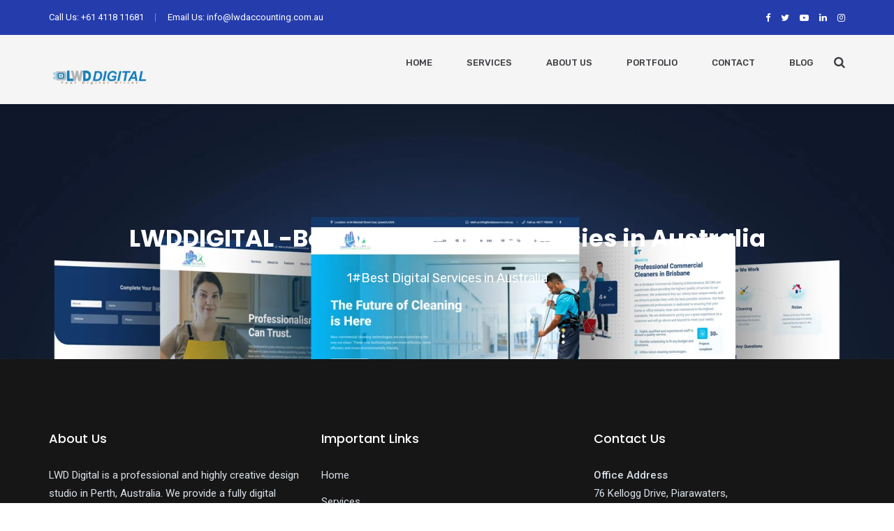

--- FILE ---
content_type: text/html; charset=UTF-8
request_url: https://lwddigital.com.au/project/65/
body_size: 18345
content:
<!doctype html>
<html lang="en-US" prefix="og: https://ogp.me/ns#">
<head>
	<meta charset="UTF-8">
	<meta name="viewport" content="width=device-width, initial-scale=1">
	<meta name="format-detection" content="telephone=no">

	<!-- Google Site Verification code begins here -->
		<!-- Google Site Verification code ends here -->

		<link rel="profile" href="http://gmpg.org/xfn/11">
	
<!-- Search Engine Optimization by Rank Math PRO - https://rankmath.com/ -->
<title>65 - LWDDIGITAL -Best Web Design Agencies in Australia</title>
<meta name="robots" content="follow, index, max-snippet:-1, max-video-preview:-1, max-image-preview:large"/>
<link rel="canonical" href="https://lwddigital.com.au/project/65/" />
<meta property="og:locale" content="en_US" />
<meta property="og:type" content="article" />
<meta property="og:title" content="65 - LWDDIGITAL -Best Web Design Agencies in Australia" />
<meta property="og:url" content="https://lwddigital.com.au/project/65/" />
<meta property="og:site_name" content="LWDDIGITAL - Best web design company in australia" />
<meta property="og:updated_time" content="2023-01-21T14:52:59+00:00" />
<meta property="og:image" content="https://lwddigital.com.au/wp-content/uploads/2023/01/16-1-1024x768.jpg" />
<meta property="og:image:secure_url" content="https://lwddigital.com.au/wp-content/uploads/2023/01/16-1-1024x768.jpg" />
<meta property="og:image:width" content="640" />
<meta property="og:image:height" content="480" />
<meta property="og:image:alt" content="65" />
<meta property="og:image:type" content="image/jpeg" />
<meta name="twitter:card" content="summary_large_image" />
<meta name="twitter:title" content="65 - LWDDIGITAL -Best Web Design Agencies in Australia" />
<meta name="twitter:image" content="https://lwddigital.com.au/wp-content/uploads/2023/01/16-1-1024x768.jpg" />
<script type="application/ld+json" class="rank-math-schema-pro">{"@context":"https://schema.org","@graph":[{"@type":"BreadcrumbList","@id":"https://lwddigital.com.au/project/65/#breadcrumb","itemListElement":[{"@type":"ListItem","position":"1","item":{"@id":"https://lwddigital.com.au","name":"Home"}},{"@type":"ListItem","position":"2","item":{"@id":"https://lwddigital.com.au/project/65/","name":"65"}}]}]}</script>
<!-- /Rank Math WordPress SEO plugin -->

<link rel='dns-prefetch' href='//www.googletagmanager.com' />
<link rel='dns-prefetch' href='//fonts.googleapis.com' />
<link rel='preconnect' href='https://fonts.gstatic.com' crossorigin />
<link rel="alternate" type="application/rss+xml" title="LWDDIGITAL -Best Web Design Agencies in Australia &raquo; Feed" href="https://lwddigital.com.au/feed/" />
<link rel="alternate" type="application/rss+xml" title="LWDDIGITAL -Best Web Design Agencies in Australia &raquo; Comments Feed" href="https://lwddigital.com.au/comments/feed/" />
<script type="text/javascript">
/* <![CDATA[ */
window._wpemojiSettings = {"baseUrl":"https:\/\/s.w.org\/images\/core\/emoji\/15.0.3\/72x72\/","ext":".png","svgUrl":"https:\/\/s.w.org\/images\/core\/emoji\/15.0.3\/svg\/","svgExt":".svg","source":{"concatemoji":"https:\/\/lwddigital.com.au\/wp-includes\/js\/wp-emoji-release.min.js?ver=6.5.3"}};
/*! This file is auto-generated */
!function(i,n){var o,s,e;function c(e){try{var t={supportTests:e,timestamp:(new Date).valueOf()};sessionStorage.setItem(o,JSON.stringify(t))}catch(e){}}function p(e,t,n){e.clearRect(0,0,e.canvas.width,e.canvas.height),e.fillText(t,0,0);var t=new Uint32Array(e.getImageData(0,0,e.canvas.width,e.canvas.height).data),r=(e.clearRect(0,0,e.canvas.width,e.canvas.height),e.fillText(n,0,0),new Uint32Array(e.getImageData(0,0,e.canvas.width,e.canvas.height).data));return t.every(function(e,t){return e===r[t]})}function u(e,t,n){switch(t){case"flag":return n(e,"\ud83c\udff3\ufe0f\u200d\u26a7\ufe0f","\ud83c\udff3\ufe0f\u200b\u26a7\ufe0f")?!1:!n(e,"\ud83c\uddfa\ud83c\uddf3","\ud83c\uddfa\u200b\ud83c\uddf3")&&!n(e,"\ud83c\udff4\udb40\udc67\udb40\udc62\udb40\udc65\udb40\udc6e\udb40\udc67\udb40\udc7f","\ud83c\udff4\u200b\udb40\udc67\u200b\udb40\udc62\u200b\udb40\udc65\u200b\udb40\udc6e\u200b\udb40\udc67\u200b\udb40\udc7f");case"emoji":return!n(e,"\ud83d\udc26\u200d\u2b1b","\ud83d\udc26\u200b\u2b1b")}return!1}function f(e,t,n){var r="undefined"!=typeof WorkerGlobalScope&&self instanceof WorkerGlobalScope?new OffscreenCanvas(300,150):i.createElement("canvas"),a=r.getContext("2d",{willReadFrequently:!0}),o=(a.textBaseline="top",a.font="600 32px Arial",{});return e.forEach(function(e){o[e]=t(a,e,n)}),o}function t(e){var t=i.createElement("script");t.src=e,t.defer=!0,i.head.appendChild(t)}"undefined"!=typeof Promise&&(o="wpEmojiSettingsSupports",s=["flag","emoji"],n.supports={everything:!0,everythingExceptFlag:!0},e=new Promise(function(e){i.addEventListener("DOMContentLoaded",e,{once:!0})}),new Promise(function(t){var n=function(){try{var e=JSON.parse(sessionStorage.getItem(o));if("object"==typeof e&&"number"==typeof e.timestamp&&(new Date).valueOf()<e.timestamp+604800&&"object"==typeof e.supportTests)return e.supportTests}catch(e){}return null}();if(!n){if("undefined"!=typeof Worker&&"undefined"!=typeof OffscreenCanvas&&"undefined"!=typeof URL&&URL.createObjectURL&&"undefined"!=typeof Blob)try{var e="postMessage("+f.toString()+"("+[JSON.stringify(s),u.toString(),p.toString()].join(",")+"));",r=new Blob([e],{type:"text/javascript"}),a=new Worker(URL.createObjectURL(r),{name:"wpTestEmojiSupports"});return void(a.onmessage=function(e){c(n=e.data),a.terminate(),t(n)})}catch(e){}c(n=f(s,u,p))}t(n)}).then(function(e){for(var t in e)n.supports[t]=e[t],n.supports.everything=n.supports.everything&&n.supports[t],"flag"!==t&&(n.supports.everythingExceptFlag=n.supports.everythingExceptFlag&&n.supports[t]);n.supports.everythingExceptFlag=n.supports.everythingExceptFlag&&!n.supports.flag,n.DOMReady=!1,n.readyCallback=function(){n.DOMReady=!0}}).then(function(){return e}).then(function(){var e;n.supports.everything||(n.readyCallback(),(e=n.source||{}).concatemoji?t(e.concatemoji):e.wpemoji&&e.twemoji&&(t(e.twemoji),t(e.wpemoji)))}))}((window,document),window._wpemojiSettings);
/* ]]> */
</script>
<style id='wp-emoji-styles-inline-css' type='text/css'>

	img.wp-smiley, img.emoji {
		display: inline !important;
		border: none !important;
		box-shadow: none !important;
		height: 1em !important;
		width: 1em !important;
		margin: 0 0.07em !important;
		vertical-align: -0.1em !important;
		background: none !important;
		padding: 0 !important;
	}
</style>
<link rel='stylesheet' id='wp-block-library-css' href='https://lwddigital.com.au/wp-includes/css/dist/block-library/style.min.css?ver=6.5.3' type='text/css' media='all' />
<style id='wp-block-library-theme-inline-css' type='text/css'>
.wp-block-audio figcaption{color:#555;font-size:13px;text-align:center}.is-dark-theme .wp-block-audio figcaption{color:#ffffffa6}.wp-block-audio{margin:0 0 1em}.wp-block-code{border:1px solid #ccc;border-radius:4px;font-family:Menlo,Consolas,monaco,monospace;padding:.8em 1em}.wp-block-embed figcaption{color:#555;font-size:13px;text-align:center}.is-dark-theme .wp-block-embed figcaption{color:#ffffffa6}.wp-block-embed{margin:0 0 1em}.blocks-gallery-caption{color:#555;font-size:13px;text-align:center}.is-dark-theme .blocks-gallery-caption{color:#ffffffa6}.wp-block-image figcaption{color:#555;font-size:13px;text-align:center}.is-dark-theme .wp-block-image figcaption{color:#ffffffa6}.wp-block-image{margin:0 0 1em}.wp-block-pullquote{border-bottom:4px solid;border-top:4px solid;color:currentColor;margin-bottom:1.75em}.wp-block-pullquote cite,.wp-block-pullquote footer,.wp-block-pullquote__citation{color:currentColor;font-size:.8125em;font-style:normal;text-transform:uppercase}.wp-block-quote{border-left:.25em solid;margin:0 0 1.75em;padding-left:1em}.wp-block-quote cite,.wp-block-quote footer{color:currentColor;font-size:.8125em;font-style:normal;position:relative}.wp-block-quote.has-text-align-right{border-left:none;border-right:.25em solid;padding-left:0;padding-right:1em}.wp-block-quote.has-text-align-center{border:none;padding-left:0}.wp-block-quote.is-large,.wp-block-quote.is-style-large,.wp-block-quote.is-style-plain{border:none}.wp-block-search .wp-block-search__label{font-weight:700}.wp-block-search__button{border:1px solid #ccc;padding:.375em .625em}:where(.wp-block-group.has-background){padding:1.25em 2.375em}.wp-block-separator.has-css-opacity{opacity:.4}.wp-block-separator{border:none;border-bottom:2px solid;margin-left:auto;margin-right:auto}.wp-block-separator.has-alpha-channel-opacity{opacity:1}.wp-block-separator:not(.is-style-wide):not(.is-style-dots){width:100px}.wp-block-separator.has-background:not(.is-style-dots){border-bottom:none;height:1px}.wp-block-separator.has-background:not(.is-style-wide):not(.is-style-dots){height:2px}.wp-block-table{margin:0 0 1em}.wp-block-table td,.wp-block-table th{word-break:normal}.wp-block-table figcaption{color:#555;font-size:13px;text-align:center}.is-dark-theme .wp-block-table figcaption{color:#ffffffa6}.wp-block-video figcaption{color:#555;font-size:13px;text-align:center}.is-dark-theme .wp-block-video figcaption{color:#ffffffa6}.wp-block-video{margin:0 0 1em}.wp-block-template-part.has-background{margin-bottom:0;margin-top:0;padding:1.25em 2.375em}
</style>
<style id='rank-math-toc-block-style-inline-css' type='text/css'>
.wp-block-rank-math-toc-block nav ol{counter-reset:item}.wp-block-rank-math-toc-block nav ol li{display:block}.wp-block-rank-math-toc-block nav ol li:before{content:counters(item, ".") ". ";counter-increment:item}

</style>
<link rel='stylesheet' id='radiantthemes_gutenberg_block-css' href='https://lwddigital.com.au/wp-content/themes/unbound/css/radiantthemes-gutenberg-blocks.css?ver=1768733544' type='text/css' media='all' />
<style id='classic-theme-styles-inline-css' type='text/css'>
/*! This file is auto-generated */
.wp-block-button__link{color:#fff;background-color:#32373c;border-radius:9999px;box-shadow:none;text-decoration:none;padding:calc(.667em + 2px) calc(1.333em + 2px);font-size:1.125em}.wp-block-file__button{background:#32373c;color:#fff;text-decoration:none}
</style>
<style id='global-styles-inline-css' type='text/css'>
body{--wp--preset--color--black: #000000;--wp--preset--color--cyan-bluish-gray: #abb8c3;--wp--preset--color--white: #ffffff;--wp--preset--color--pale-pink: #f78da7;--wp--preset--color--vivid-red: #cf2e2e;--wp--preset--color--luminous-vivid-orange: #ff6900;--wp--preset--color--luminous-vivid-amber: #fcb900;--wp--preset--color--light-green-cyan: #7bdcb5;--wp--preset--color--vivid-green-cyan: #00d084;--wp--preset--color--pale-cyan-blue: #8ed1fc;--wp--preset--color--vivid-cyan-blue: #0693e3;--wp--preset--color--vivid-purple: #9b51e0;--wp--preset--gradient--vivid-cyan-blue-to-vivid-purple: linear-gradient(135deg,rgba(6,147,227,1) 0%,rgb(155,81,224) 100%);--wp--preset--gradient--light-green-cyan-to-vivid-green-cyan: linear-gradient(135deg,rgb(122,220,180) 0%,rgb(0,208,130) 100%);--wp--preset--gradient--luminous-vivid-amber-to-luminous-vivid-orange: linear-gradient(135deg,rgba(252,185,0,1) 0%,rgba(255,105,0,1) 100%);--wp--preset--gradient--luminous-vivid-orange-to-vivid-red: linear-gradient(135deg,rgba(255,105,0,1) 0%,rgb(207,46,46) 100%);--wp--preset--gradient--very-light-gray-to-cyan-bluish-gray: linear-gradient(135deg,rgb(238,238,238) 0%,rgb(169,184,195) 100%);--wp--preset--gradient--cool-to-warm-spectrum: linear-gradient(135deg,rgb(74,234,220) 0%,rgb(151,120,209) 20%,rgb(207,42,186) 40%,rgb(238,44,130) 60%,rgb(251,105,98) 80%,rgb(254,248,76) 100%);--wp--preset--gradient--blush-light-purple: linear-gradient(135deg,rgb(255,206,236) 0%,rgb(152,150,240) 100%);--wp--preset--gradient--blush-bordeaux: linear-gradient(135deg,rgb(254,205,165) 0%,rgb(254,45,45) 50%,rgb(107,0,62) 100%);--wp--preset--gradient--luminous-dusk: linear-gradient(135deg,rgb(255,203,112) 0%,rgb(199,81,192) 50%,rgb(65,88,208) 100%);--wp--preset--gradient--pale-ocean: linear-gradient(135deg,rgb(255,245,203) 0%,rgb(182,227,212) 50%,rgb(51,167,181) 100%);--wp--preset--gradient--electric-grass: linear-gradient(135deg,rgb(202,248,128) 0%,rgb(113,206,126) 100%);--wp--preset--gradient--midnight: linear-gradient(135deg,rgb(2,3,129) 0%,rgb(40,116,252) 100%);--wp--preset--font-size--small: 13px;--wp--preset--font-size--medium: 20px;--wp--preset--font-size--large: 36px;--wp--preset--font-size--x-large: 42px;--wp--preset--spacing--20: 0.44rem;--wp--preset--spacing--30: 0.67rem;--wp--preset--spacing--40: 1rem;--wp--preset--spacing--50: 1.5rem;--wp--preset--spacing--60: 2.25rem;--wp--preset--spacing--70: 3.38rem;--wp--preset--spacing--80: 5.06rem;--wp--preset--shadow--natural: 6px 6px 9px rgba(0, 0, 0, 0.2);--wp--preset--shadow--deep: 12px 12px 50px rgba(0, 0, 0, 0.4);--wp--preset--shadow--sharp: 6px 6px 0px rgba(0, 0, 0, 0.2);--wp--preset--shadow--outlined: 6px 6px 0px -3px rgba(255, 255, 255, 1), 6px 6px rgba(0, 0, 0, 1);--wp--preset--shadow--crisp: 6px 6px 0px rgba(0, 0, 0, 1);}:where(.is-layout-flex){gap: 0.5em;}:where(.is-layout-grid){gap: 0.5em;}body .is-layout-flex{display: flex;}body .is-layout-flex{flex-wrap: wrap;align-items: center;}body .is-layout-flex > *{margin: 0;}body .is-layout-grid{display: grid;}body .is-layout-grid > *{margin: 0;}:where(.wp-block-columns.is-layout-flex){gap: 2em;}:where(.wp-block-columns.is-layout-grid){gap: 2em;}:where(.wp-block-post-template.is-layout-flex){gap: 1.25em;}:where(.wp-block-post-template.is-layout-grid){gap: 1.25em;}.has-black-color{color: var(--wp--preset--color--black) !important;}.has-cyan-bluish-gray-color{color: var(--wp--preset--color--cyan-bluish-gray) !important;}.has-white-color{color: var(--wp--preset--color--white) !important;}.has-pale-pink-color{color: var(--wp--preset--color--pale-pink) !important;}.has-vivid-red-color{color: var(--wp--preset--color--vivid-red) !important;}.has-luminous-vivid-orange-color{color: var(--wp--preset--color--luminous-vivid-orange) !important;}.has-luminous-vivid-amber-color{color: var(--wp--preset--color--luminous-vivid-amber) !important;}.has-light-green-cyan-color{color: var(--wp--preset--color--light-green-cyan) !important;}.has-vivid-green-cyan-color{color: var(--wp--preset--color--vivid-green-cyan) !important;}.has-pale-cyan-blue-color{color: var(--wp--preset--color--pale-cyan-blue) !important;}.has-vivid-cyan-blue-color{color: var(--wp--preset--color--vivid-cyan-blue) !important;}.has-vivid-purple-color{color: var(--wp--preset--color--vivid-purple) !important;}.has-black-background-color{background-color: var(--wp--preset--color--black) !important;}.has-cyan-bluish-gray-background-color{background-color: var(--wp--preset--color--cyan-bluish-gray) !important;}.has-white-background-color{background-color: var(--wp--preset--color--white) !important;}.has-pale-pink-background-color{background-color: var(--wp--preset--color--pale-pink) !important;}.has-vivid-red-background-color{background-color: var(--wp--preset--color--vivid-red) !important;}.has-luminous-vivid-orange-background-color{background-color: var(--wp--preset--color--luminous-vivid-orange) !important;}.has-luminous-vivid-amber-background-color{background-color: var(--wp--preset--color--luminous-vivid-amber) !important;}.has-light-green-cyan-background-color{background-color: var(--wp--preset--color--light-green-cyan) !important;}.has-vivid-green-cyan-background-color{background-color: var(--wp--preset--color--vivid-green-cyan) !important;}.has-pale-cyan-blue-background-color{background-color: var(--wp--preset--color--pale-cyan-blue) !important;}.has-vivid-cyan-blue-background-color{background-color: var(--wp--preset--color--vivid-cyan-blue) !important;}.has-vivid-purple-background-color{background-color: var(--wp--preset--color--vivid-purple) !important;}.has-black-border-color{border-color: var(--wp--preset--color--black) !important;}.has-cyan-bluish-gray-border-color{border-color: var(--wp--preset--color--cyan-bluish-gray) !important;}.has-white-border-color{border-color: var(--wp--preset--color--white) !important;}.has-pale-pink-border-color{border-color: var(--wp--preset--color--pale-pink) !important;}.has-vivid-red-border-color{border-color: var(--wp--preset--color--vivid-red) !important;}.has-luminous-vivid-orange-border-color{border-color: var(--wp--preset--color--luminous-vivid-orange) !important;}.has-luminous-vivid-amber-border-color{border-color: var(--wp--preset--color--luminous-vivid-amber) !important;}.has-light-green-cyan-border-color{border-color: var(--wp--preset--color--light-green-cyan) !important;}.has-vivid-green-cyan-border-color{border-color: var(--wp--preset--color--vivid-green-cyan) !important;}.has-pale-cyan-blue-border-color{border-color: var(--wp--preset--color--pale-cyan-blue) !important;}.has-vivid-cyan-blue-border-color{border-color: var(--wp--preset--color--vivid-cyan-blue) !important;}.has-vivid-purple-border-color{border-color: var(--wp--preset--color--vivid-purple) !important;}.has-vivid-cyan-blue-to-vivid-purple-gradient-background{background: var(--wp--preset--gradient--vivid-cyan-blue-to-vivid-purple) !important;}.has-light-green-cyan-to-vivid-green-cyan-gradient-background{background: var(--wp--preset--gradient--light-green-cyan-to-vivid-green-cyan) !important;}.has-luminous-vivid-amber-to-luminous-vivid-orange-gradient-background{background: var(--wp--preset--gradient--luminous-vivid-amber-to-luminous-vivid-orange) !important;}.has-luminous-vivid-orange-to-vivid-red-gradient-background{background: var(--wp--preset--gradient--luminous-vivid-orange-to-vivid-red) !important;}.has-very-light-gray-to-cyan-bluish-gray-gradient-background{background: var(--wp--preset--gradient--very-light-gray-to-cyan-bluish-gray) !important;}.has-cool-to-warm-spectrum-gradient-background{background: var(--wp--preset--gradient--cool-to-warm-spectrum) !important;}.has-blush-light-purple-gradient-background{background: var(--wp--preset--gradient--blush-light-purple) !important;}.has-blush-bordeaux-gradient-background{background: var(--wp--preset--gradient--blush-bordeaux) !important;}.has-luminous-dusk-gradient-background{background: var(--wp--preset--gradient--luminous-dusk) !important;}.has-pale-ocean-gradient-background{background: var(--wp--preset--gradient--pale-ocean) !important;}.has-electric-grass-gradient-background{background: var(--wp--preset--gradient--electric-grass) !important;}.has-midnight-gradient-background{background: var(--wp--preset--gradient--midnight) !important;}.has-small-font-size{font-size: var(--wp--preset--font-size--small) !important;}.has-medium-font-size{font-size: var(--wp--preset--font-size--medium) !important;}.has-large-font-size{font-size: var(--wp--preset--font-size--large) !important;}.has-x-large-font-size{font-size: var(--wp--preset--font-size--x-large) !important;}
.wp-block-navigation a:where(:not(.wp-element-button)){color: inherit;}
:where(.wp-block-post-template.is-layout-flex){gap: 1.25em;}:where(.wp-block-post-template.is-layout-grid){gap: 1.25em;}
:where(.wp-block-columns.is-layout-flex){gap: 2em;}:where(.wp-block-columns.is-layout-grid){gap: 2em;}
.wp-block-pullquote{font-size: 1.5em;line-height: 1.6;}
</style>
<link rel='stylesheet' id='contact-form-7-css' href='https://lwddigital.com.au/wp-content/plugins/contact-form-7/includes/css/styles.css?ver=5.9.6' type='text/css' media='all' />
<link rel='stylesheet' id='rt-megamenu-front-end-style-css' href='https://lwddigital.com.au/wp-content/plugins/radiantthemes-mega-menu/assets/css/rt-megamenu.css?ver=6.5.3' type='text/css' media='all' />
<link rel='stylesheet' id='bootstrap-css' href='https://lwddigital.com.au/wp-content/themes/unbound/css/bootstrap.min.css?ver=1768733544' type='text/css' media='all' />
<link rel='stylesheet' id='font-awesome-css' href='https://lwddigital.com.au/wp-content/themes/unbound/css/font-awesome.min.css?ver=1768733544' type='text/css' media='all' />
<link rel='stylesheet' id='elusive-icons-css' href='https://lwddigital.com.au/wp-content/themes/unbound/css/elusive-icons.min.css?ver=1768733544' type='text/css' media='all' />
<link rel='stylesheet' id='animate-css' href='https://lwddigital.com.au/wp-content/themes/unbound/css/animate.min.css?ver=1768733544' type='text/css' media='all' />
<link rel='stylesheet' id='radiantthemes-custom-css' href='https://lwddigital.com.au/wp-content/themes/unbound/css/radiantthemes-custom.css?ver=1768733544' type='text/css' media='all' />
<link rel='stylesheet' id='radiantthemes-responsive-css' href='https://lwddigital.com.au/wp-content/themes/unbound/css/radiantthemes-responsive.css?ver=1768733544' type='text/css' media='all' />
<link rel='stylesheet' id='radiantthemes-header-style-twelve-css' href='https://lwddigital.com.au/wp-content/themes/unbound/css/radiantthemes-header-style-twelve.css' type='text/css' media='all' />
<link rel='stylesheet' id='radiantthemes-footer-style-six-css' href='https://lwddigital.com.au/wp-content/themes/unbound/css/radiantthemes-footer-style-six.css' type='text/css' media='all' />
<link rel='stylesheet' id='radiantthemes-style-css' href='https://lwddigital.com.au/wp-content/themes/unbound/style.css?ver=6.5.3' type='text/css' media='all' />
<link rel='stylesheet' id='radiantthemes-user-custom-css' href='https://lwddigital.com.au/wp-content/themes/unbound/css/radiantthemes-user-custom.css?ver=1768733544' type='text/css' media='all' />
<link rel='stylesheet' id='radiantthemes-dynamic-css' href='https://lwddigital.com.au/wp-content/themes/unbound/css/radiantthemes-dynamic.css?ver=1768733544' type='text/css' media='all' />
<link rel='stylesheet' id='radiantthemes-button-element-one-css' href='https://lwddigital.com.au/wp-content/plugins/radiantthemes-addons/button/css/radiantthemes-button-element-one.css?ver=6.5.3' type='text/css' media='all' />
<style id='radiantthemes-button-element-one-inline-css' type='text/css'>
.gdpr-notice .btn, .team.element-six .team-item > .holder .data .btn, .radiantthemes-button > .radiantthemes-button-main, .rt-fancy-text-box > .holder > .more .btn, .rt-call-to-action-wraper .rt-call-to-action-item .btn:hover, .radiant-contact-form .form-row input[type=submit], .wraper_error_main.style-one .error_main .btn, .wraper_error_main.style-two .error_main .btn, .wraper_error_main.style-three .error_main_item .btn, .wraper_error_main.style-four .error_main .btn {  border-radius:30px 30px 30px 30px ; }
</style>
<link rel='stylesheet' id='radiantthemes-recent-posts-widget-css' href='https://lwddigital.com.au/wp-content/plugins/radiantthemes-addons/widget/recent-posts/css/radiantthemes-recent-post-with-thumbnail-element-one.css?ver=1768733544' type='text/css' media='all' />
<link rel='stylesheet' id='heateor_sss_frontend_css-css' href='https://lwddigital.com.au/wp-content/plugins/sassy-social-share/public/css/sassy-social-share-public.css?ver=3.3.64' type='text/css' media='all' />
<style id='heateor_sss_frontend_css-inline-css' type='text/css'>
.heateor_sss_button_instagram span.heateor_sss_svg,a.heateor_sss_instagram span.heateor_sss_svg{background:radial-gradient(circle at 30% 107%,#fdf497 0,#fdf497 5%,#fd5949 45%,#d6249f 60%,#285aeb 90%)}.heateor_sss_horizontal_sharing .heateor_sss_svg,.heateor_sss_standard_follow_icons_container .heateor_sss_svg{color:#fff;border-width:0px;border-style:solid;border-color:transparent}.heateor_sss_horizontal_sharing .heateorSssTCBackground{color:#666}.heateor_sss_horizontal_sharing span.heateor_sss_svg:hover,.heateor_sss_standard_follow_icons_container span.heateor_sss_svg:hover{border-color:transparent;}.heateor_sss_vertical_sharing span.heateor_sss_svg,.heateor_sss_floating_follow_icons_container span.heateor_sss_svg{color:#fff;border-width:0px;border-style:solid;border-color:transparent;}.heateor_sss_vertical_sharing .heateorSssTCBackground{color:#666;}.heateor_sss_vertical_sharing span.heateor_sss_svg:hover,.heateor_sss_floating_follow_icons_container span.heateor_sss_svg:hover{border-color:transparent;}div.heateor_sss_vertical_sharing svg{height:70%;margin-top:6px}div.heateor_sss_vertical_sharing .heateor_sss_square_count{line-height:15.2px;}@media screen and (max-width:783px) {.heateor_sss_vertical_sharing{display:none!important}}div.heateor_sss_mobile_footer{display:none;}@media screen and (max-width:783px){div.heateor_sss_bottom_sharing .heateorSssTCBackground{background-color:white}div.heateor_sss_bottom_sharing{width:100%!important;left:0!important;}div.heateor_sss_bottom_sharing a{width:16.666666666667% !important;}div.heateor_sss_bottom_sharing .heateor_sss_svg{width: 100% !important;}div.heateor_sss_bottom_sharing div.heateorSssTotalShareCount{font-size:1em!important;line-height:28px!important}div.heateor_sss_bottom_sharing div.heateorSssTotalShareText{font-size:.7em!important;line-height:0px!important}div.heateor_sss_mobile_footer{display:block;height:40px;}.heateor_sss_bottom_sharing{padding:0!important;display:block!important;width:auto!important;bottom:-5px!important;top: auto!important;}.heateor_sss_bottom_sharing .heateor_sss_square_count{line-height:inherit;}.heateor_sss_bottom_sharing .heateorSssSharingArrow{display:none;}.heateor_sss_bottom_sharing .heateorSssTCBackground{margin-right:1.1em!important}}
</style>
<link rel="preload" as="style" href="https://fonts.googleapis.com/css?family=Roboto:100,300,400,500,700,900,100italic,300italic,400italic,500italic,700italic,900italic%7CPoppins:100,200,300,400,500,600,700,800,900,100italic,200italic,300italic,400italic,500italic,600italic,700italic,800italic,900italic%7CRubik:300,400,500,600,700,800,900,300italic,400italic,500italic,600italic,700italic,800italic,900italic&#038;display=swap&#038;ver=1668918335" /><link rel="stylesheet" href="https://fonts.googleapis.com/css?family=Roboto:100,300,400,500,700,900,100italic,300italic,400italic,500italic,700italic,900italic%7CPoppins:100,200,300,400,500,600,700,800,900,100italic,200italic,300italic,400italic,500italic,600italic,700italic,800italic,900italic%7CRubik:300,400,500,600,700,800,900,300italic,400italic,500italic,600italic,700italic,800italic,900italic&#038;display=swap&#038;ver=1668918335" media="print" onload="this.media='all'"><noscript><link rel="stylesheet" href="https://fonts.googleapis.com/css?family=Roboto:100,300,400,500,700,900,100italic,300italic,400italic,500italic,700italic,900italic%7CPoppins:100,200,300,400,500,600,700,800,900,100italic,200italic,300italic,400italic,500italic,600italic,700italic,800italic,900italic%7CRubik:300,400,500,600,700,800,900,300italic,400italic,500italic,600italic,700italic,800italic,900italic&#038;display=swap&#038;ver=1668918335" /></noscript><script type="text/javascript" src="https://lwddigital.com.au/wp-includes/js/jquery/jquery.min.js?ver=3.7.1" id="jquery-core-js"></script>
<script type="text/javascript" src="https://lwddigital.com.au/wp-includes/js/jquery/jquery-migrate.min.js?ver=3.4.1" id="jquery-migrate-js"></script>
<script type="text/javascript" src="https://lwddigital.com.au/wp-content/themes/unbound/js/retina.min.js?ver=1" id="retina-js"></script>

<!-- Google tag (gtag.js) snippet added by Site Kit -->

<!-- Google Analytics snippet added by Site Kit -->
<script type="text/javascript" src="https://www.googletagmanager.com/gtag/js?id=GT-NBBT6S" id="google_gtagjs-js" async></script>
<script type="text/javascript" id="google_gtagjs-js-after">
/* <![CDATA[ */
window.dataLayer = window.dataLayer || [];function gtag(){dataLayer.push(arguments);}
gtag("set","linker",{"domains":["lwddigital.com.au"]});
gtag("js", new Date());
gtag("set", "developer_id.dZTNiMT", true);
gtag("config", "GT-NBBT6S");
/* ]]> */
</script>

<!-- End Google tag (gtag.js) snippet added by Site Kit -->
<link rel="https://api.w.org/" href="https://lwddigital.com.au/wp-json/" /><link rel="EditURI" type="application/rsd+xml" title="RSD" href="https://lwddigital.com.au/xmlrpc.php?rsd" />
<meta name="generator" content="WordPress 6.5.3" />
<link rel='shortlink' href='https://lwddigital.com.au/?p=11117' />
<link rel="alternate" type="application/json+oembed" href="https://lwddigital.com.au/wp-json/oembed/1.0/embed?url=https%3A%2F%2Flwddigital.com.au%2Fproject%2F65%2F" />
<link rel="alternate" type="text/xml+oembed" href="https://lwddigital.com.au/wp-json/oembed/1.0/embed?url=https%3A%2F%2Flwddigital.com.au%2Fproject%2F65%2F&#038;format=xml" />
<meta name="generator" content="Site Kit by Google 1.129.1" /><meta name="generator" content="Redux 4.4.17" />
<!-- Meta Pixel Code -->
<script type='text/javascript'>
!function(f,b,e,v,n,t,s){if(f.fbq)return;n=f.fbq=function(){n.callMethod?
n.callMethod.apply(n,arguments):n.queue.push(arguments)};if(!f._fbq)f._fbq=n;
n.push=n;n.loaded=!0;n.version='2.0';n.queue=[];t=b.createElement(e);t.async=!0;
t.src=v;s=b.getElementsByTagName(e)[0];s.parentNode.insertBefore(t,s)}(window,
document,'script','https://connect.facebook.net/en_US/fbevents.js?v=next');
</script>
<!-- End Meta Pixel Code -->

      <script type='text/javascript'>
        var url = window.location.origin + '?ob=open-bridge';
        fbq('set', 'openbridge', '258197790656626', url);
      </script>
    <script type='text/javascript'>fbq('init', '258197790656626', {}, {
    "agent": "wordpress-6.5.3-3.0.16"
})</script><script type='text/javascript'>
    fbq('track', 'PageView', []);
  </script>
<!-- Meta Pixel Code -->
<noscript>
<img height="1" width="1" style="display:none" alt="fbpx"
src="https://www.facebook.com/tr?id=258197790656626&ev=PageView&noscript=1" />
</noscript>
<!-- End Meta Pixel Code -->
<meta name="generator" content="Powered by WPBakery Page Builder - drag and drop page builder for WordPress."/>
<meta name="generator" content="Powered by Slider Revolution 6.5.18 - responsive, Mobile-Friendly Slider Plugin for WordPress with comfortable drag and drop interface." />
<link rel="icon" href="https://lwddigital.com.au/wp-content/uploads/2022/11/cropped-11-32x32.png" sizes="32x32" />
<link rel="icon" href="https://lwddigital.com.au/wp-content/uploads/2022/11/cropped-11-192x192.png" sizes="192x192" />
<link rel="apple-touch-icon" href="https://lwddigital.com.au/wp-content/uploads/2022/11/cropped-11-180x180.png" />
<meta name="msapplication-TileImage" content="https://lwddigital.com.au/wp-content/uploads/2022/11/cropped-11-270x270.png" />
<script>function setREVStartSize(e){
			//window.requestAnimationFrame(function() {
				window.RSIW = window.RSIW===undefined ? window.innerWidth : window.RSIW;
				window.RSIH = window.RSIH===undefined ? window.innerHeight : window.RSIH;
				try {
					var pw = document.getElementById(e.c).parentNode.offsetWidth,
						newh;
					pw = pw===0 || isNaN(pw) ? window.RSIW : pw;
					e.tabw = e.tabw===undefined ? 0 : parseInt(e.tabw);
					e.thumbw = e.thumbw===undefined ? 0 : parseInt(e.thumbw);
					e.tabh = e.tabh===undefined ? 0 : parseInt(e.tabh);
					e.thumbh = e.thumbh===undefined ? 0 : parseInt(e.thumbh);
					e.tabhide = e.tabhide===undefined ? 0 : parseInt(e.tabhide);
					e.thumbhide = e.thumbhide===undefined ? 0 : parseInt(e.thumbhide);
					e.mh = e.mh===undefined || e.mh=="" || e.mh==="auto" ? 0 : parseInt(e.mh,0);
					if(e.layout==="fullscreen" || e.l==="fullscreen")
						newh = Math.max(e.mh,window.RSIH);
					else{
						e.gw = Array.isArray(e.gw) ? e.gw : [e.gw];
						for (var i in e.rl) if (e.gw[i]===undefined || e.gw[i]===0) e.gw[i] = e.gw[i-1];
						e.gh = e.el===undefined || e.el==="" || (Array.isArray(e.el) && e.el.length==0)? e.gh : e.el;
						e.gh = Array.isArray(e.gh) ? e.gh : [e.gh];
						for (var i in e.rl) if (e.gh[i]===undefined || e.gh[i]===0) e.gh[i] = e.gh[i-1];
											
						var nl = new Array(e.rl.length),
							ix = 0,
							sl;
						e.tabw = e.tabhide>=pw ? 0 : e.tabw;
						e.thumbw = e.thumbhide>=pw ? 0 : e.thumbw;
						e.tabh = e.tabhide>=pw ? 0 : e.tabh;
						e.thumbh = e.thumbhide>=pw ? 0 : e.thumbh;
						for (var i in e.rl) nl[i] = e.rl[i]<window.RSIW ? 0 : e.rl[i];
						sl = nl[0];
						for (var i in nl) if (sl>nl[i] && nl[i]>0) { sl = nl[i]; ix=i;}
						var m = pw>(e.gw[ix]+e.tabw+e.thumbw) ? 1 : (pw-(e.tabw+e.thumbw)) / (e.gw[ix]);
						newh =  (e.gh[ix] * m) + (e.tabh + e.thumbh);
					}
					var el = document.getElementById(e.c);
					if (el!==null && el) el.style.height = newh+"px";
					el = document.getElementById(e.c+"_wrapper");
					if (el!==null && el) {
						el.style.height = newh+"px";
						el.style.display = "block";
					}
				} catch(e){
					console.log("Failure at Presize of Slider:" + e)
				}
			//});
		  };</script>
<style id="unbound_theme_option-dynamic-css" title="dynamic-css" class="redux-options-output">body{background-color:#ffffff;}body{font-family:Roboto;line-height:30px;font-weight:400;font-style:normal;color:#6a7c92;font-size:17px;}h1{font-family:Poppins;line-height:45px;font-weight:700;font-style:normal;color:#1E1666;font-size:35px;}h2{font-family:Poppins;line-height:40px;font-weight:700;font-style:normal;color:#1E1666;font-size:30px;}h3{font-family:Poppins;line-height:38px;font-weight:700;font-style:normal;color:#1E1666;font-size:28px;}h4{font-family:Poppins;line-height:35px;font-weight:600;font-style:normal;color:#1E1666;font-size:25px;}h5{font-family:Poppins;line-height:30px;font-weight:600;font-style:normal;color:#1E1666;font-size:20px;}h6{font-family:Poppins;line-height:25px;font-weight:600;font-style:normal;color:#1E1666;font-size:15px;}.wraper_header.style-one .wraper_header_main{background-color:rgba(0,0,0,0.01);}.wraper_header.style-one .wraper_header_main{border-bottom-color:rgba(255,255,255,0.2);}.wraper_header.style-one .nav > [class*="menu-"] > ul.menu > li > a{font-family:Rubik;text-transform:uppercase;line-height:27px;font-weight:500;font-style:normal;color:#ffffff;font-size:13px;}.wraper_header.style-one .nav > [class*="menu-"] > ul.menu > li > ul > li > a, .wraper_header.style-one .nav > [class*="menu-"] > ul.menu > li > ul > li > ul > li > a, .wraper_header.style-one .nav > [class*="menu-"] > ul.menu > li > ul > li > ul > li > ul > li > a, .wraper_header.style-one .nav > [class*="menu-"] > ul.menu > li > ul > li > ul > li > ul > li ul li a{font-family:Rubik;text-align:left;text-transform:uppercase;line-height:25px;font-weight:400;font-style:normal;color:#0c121f;font-size:13px;}.wraper_header.style-one .header_main_action ul > li.header-cart-bar i{color:#FFFFFF;}.wraper_header.style-one .header_main_action ul > li.floating-searchbar i, .wraper_header.style-one .header_main_action ul > li.flyout-searchbar-toggle i{color:#FFFFFF;}.wraper_header.style-one .header_main_action ul > li.header-hamburger i{color:#FFFFFF;}body[data-header-style="header-style-one"] #hamburger-menu{background-color:#ffffff;}.wraper_header.style-one .header_main .responsive-nav i{color:#838383;}body[data-header-style="header-style-one"] #mobile-menu{background-color:#ffffff;}body[data-header-style="header-style-one"] .mobile-menu-nav{font-family:Poppins;text-transform:uppercase;line-height:27px;letter-spacing:0.5px;font-weight:400;font-style:normal;color:#838383;font-size:13px;}body[data-header-style="header-style-one"] .mobile-menu-close i{color:#838383;}.wraper_header.style-two .wraper_header_main{background-color:rgba(255,255,255,0.01);}.wraper_header.style-two .nav > [class*="menu-"] > ul.menu > li > a{font-family:Rubik;text-transform:uppercase;line-height:27px;font-weight:500;font-style:normal;color:#454545;font-size:13px;}.wraper_header.style-two .nav > [class*="menu-"] > ul.menu > li > ul > li > a, .wraper_header.style-two .nav > [class*="menu-"] > ul.menu > li > ul > li > ul > li > a, .wraper_header.style-two .nav > [class*="menu-"] > ul.menu > li > ul > li > ul > li > ul > li > a, .wraper_header.style-two .nav > [class*="menu-"] > ul.menu > li > ul > li > ul > li > ul > li ul li a{font-family:Rubik;text-align:left;text-transform:uppercase;line-height:25px;font-weight:400;font-style:normal;color:#454545;font-size:13px;}.wraper_header.style-two .header_main_action ul > li.header-cart-bar i{color:#454545;}.wraper_header.style-two .header_main_action ul > li.floating-searchbar i, .wraper_header.style-two .header_main_action ul > li.flyout-searchbar-toggle i{color:#454545;}.wraper_header.style-two .header_main_action ul > li.header-hamburger i{color:#454545;}body[data-header-style="header-style-two"] #hamburger-menu{background-color:#ffffff;}.wraper_header.style-two .header_main .responsive-nav i{color:#FFFFFF;}body[data-header-style="header-style-two"] #mobile-menu{background-color:#ffffff;}body[data-header-style="header-style-two"] .mobile-menu-nav{font-family:Poppins;text-transform:uppercase;line-height:27px;letter-spacing:0.5px;font-weight:400;font-style:normal;color:#838383;font-size:13px;}body[data-header-style="header-style-two"] .mobile-menu-close i{color:#838383;}.wraper_header.style-three .wraper_header_top{background-color:rgba(0,0,0,0.01);}.wraper_header.style-three .wraper_header_top{border-bottom-color:rgba(255,255,255,0.1);}.wraper_header.style-three .wraper_header_main{background-color:rgba(0,0,0,0.01);}.wraper_header.style-three .wraper_header_main{border-bottom-color:rgba(255,255,255,0.1);}.wraper_header.style-three .nav > [class*="menu-"] > ul.menu > li > a{font-family:Rubik;text-transform:uppercase;line-height:27px;font-weight:500;font-style:normal;color:#ffffff;font-size:13px;}.wraper_header.style-three .nav > [class*="menu-"] > ul.menu > li > ul > li > a, .wraper_header.style-three .nav > [class*="menu-"] > ul.menu > li > ul > li > ul > li > a, .wraper_header.style-three .nav > [class*="menu-"] > ul.menu > li > ul > li > ul > li > ul > li > a, .wraper_header.style-three .nav > [class*="menu-"] > ul.menu > li > ul > li > ul > li > ul > li ul li a{font-family:Rubik;text-align:left;text-transform:uppercase;line-height:25px;font-weight:400;font-style:normal;color:#0c121f;font-size:13px;}.wraper_header.style-three .header_main_action ul > li.header-cart-bar i{color:#FFFFFF;}.wraper_header.style-three .header_main_action ul > li.floating-searchbar i, .wraper_header.style-three .header_main_action ul > li.flyout-searchbar-toggle i{color:#FFFFFF;}.wraper_header.style-three .header_main_action ul > li.header-hamburger i{color:#FFFFFF;}body[data-header-style="header-style-three"] #hamburger-menu{background-color:#ffffff;}.wraper_header.style-three .header_main .responsive-nav i{color:#838383;}body[data-header-style="header-style-three"] #mobile-menu{background-color:#ffffff;}body[data-header-style="header-style-three"] .mobile-menu-nav{font-family:Poppins;text-transform:uppercase;line-height:27px;letter-spacing:0.5px;font-weight:400;font-style:normal;color:#838383;font-size:13px;}body[data-header-style="header-style-three"] .mobile-menu-close i{color:#838383;}.wraper_header.style-four .wraper_header_main{background-color:rgba(0,0,0,0.01);}.wraper_header.style-four .nav > [class*="menu-"] > ul.menu > li > a{font-family:Rubik;line-height:28px;font-weight:500;font-style:normal;color:#ffffff;font-size:17px;}.wraper_header.style-four .nav > [class*="menu-"] > ul.menu > li > ul > li > a, .wraper_header.style-four .nav > [class*="menu-"] > ul.menu > li > ul > li > ul > li > a, .wraper_header.style-four .nav > [class*="menu-"] > ul.menu > li > ul > li > ul > li > ul > li > a, .wraper_header.style-four .nav > [class*="menu-"] > ul.menu > li > ul > li > ul > li > ul > li ul li a{font-family:Rubik;text-align:left;text-transform:uppercase;line-height:25px;font-weight:400;font-style:normal;color:#0c121f;font-size:13px;}.wraper_header.style-four .header_main_action ul > li.header-cart-bar i{color:#FFFFFF;}.wraper_header.style-four .header_main_action ul > li.header-hamburger i{color:#FFFFFF;}body[data-header-style="header-style-four"] #hamburger-menu{background-color:#ffffff;}.wraper_header.style-four .header_main .responsive-nav i{color:#838383;}body[data-header-style="header-style-four"] #mobile-menu{background-color:#ffffff;}body[data-header-style="header-style-four"] .mobile-menu-nav{font-family:Poppins;text-transform:uppercase;line-height:27px;letter-spacing:0.5px;font-weight:400;font-style:normal;color:#838383;font-size:13px;}body[data-header-style="header-style-four"] .mobile-menu-close i{color:#838383;}.wraper_header.style-five .wraper_header_main{background-color:rgba(255,255,255,0.75);}.wraper_header.style-five .nav > [class*="menu-"] > ul.menu > li > a{font-family:Rubik;line-height:28px;font-weight:400;font-style:normal;color:#0c121f;font-size:16px;}.wraper_header.style-five .nav > [class*="menu-"] > ul.menu > li > ul > li > a, .wraper_header.style-five .nav > [class*="menu-"] > ul.menu > li > ul > li > ul > li > a, .wraper_header.style-five .nav > [class*="menu-"] > ul.menu > li > ul > li > ul > li > ul > li > a, .wraper_header.style-five .nav > [class*="menu-"] > ul.menu > li > ul > li > ul > li > ul > li ul li a{font-family:Rubik;text-align:left;text-transform:uppercase;line-height:25px;font-weight:400;font-style:normal;color:#0c121f;font-size:13px;}.wraper_header.style-five .header_main_action ul > li.header-cart-bar i{color:#454545;}.wraper_header.style-five .header_main_action ul > li.floating-searchbar i, .wraper_header.style-five .header_main_action ul > li.flyout-searchbar-toggle i{color:#454545;}.wraper_header.style-five .header_main_action ul > li.header-hamburger i{color:#454545;}body[data-header-style="header-style-five"] #hamburger-menu{background-color:#ffffff;}.wraper_header.style-five .header_main .responsive-nav i{color:#838383;}body[data-header-style="header-style-five"] #mobile-menu{background-color:#ffffff;}body[data-header-style="header-style-five"] .mobile-menu-nav{font-family:Poppins;text-transform:uppercase;line-height:27px;letter-spacing:0.5px;font-weight:400;font-style:normal;color:#838383;font-size:13px;}body[data-header-style="header-style-five"] .mobile-menu-close i{color:#838383;}.wraper_header.style-six .wraper_header_main{background-color:rgba(0,0,0,0.01);}.wraper_header.style-six .header_main_action ul > li.header-cart-bar i{color:#FFFFFF;}.wraper_header.style-six .header_main_action ul > li.floating-searchbar i, .wraper_header.style-six .header_main_action ul > li.flyout-searchbar-toggle i{color:#FFFFFF;}.wraper_header.style-six .header_main_action ul > li.header-hamburger i{color:#FFFFFF;}body[data-header-style="header-style-six"] #hamburger-menu{background-color:#ffffff;}.wraper_header.style-seven .wraper_header_main{background-color:rgba(0,0,0,0.01);}.wraper_header.style-seven .header_main_action ul > li.header-cart-bar i{color:#0C121F;}.wraper_header.style-seven .header_main_action ul > li.floating-searchbar i, .wraper_header.style-seven .header_main_action ul > li.flyout-searchbar-toggle i{color:#0C121F;}.wraper_header.style-seven .header_main_action ul > li.header-hamburger i{color:#0C121F;}body[data-header-style="header-style-seven"] #hamburger-menu{background-color:#ffffff;}.wraper_header.style-eight .wraper_header_main{background-color:#ffffff;}.wraper_header.style-eight .wraper_header_main{border-bottom-color:rgba(0,0,0,0.07);}.wraper_header.style-eight .header_main_action ul > li.header-cart-bar i{color:#030712;}.wraper_header.style-eight .header_main_action ul > li.floating-searchbar i, .wraper_header.style-eight .header_main_action ul > li.flyout-searchbar-toggle i{color:#030712;}.wraper_header.style-eight .header_main_action ul > li.header-hamburger i{color:#030712;}body[data-header-style="header-style-eight"] #hamburger-menu{background-color:#ffffff;}.wraper_header.style-nine .wraper_fullwidth_menu{background-color:#ffffff;}.wraper_header.style-nine .wraper_fullwidth_menu .full-inner nav{font-family:Poppins;line-height:47px;letter-spacing:-1px;font-weight:700;font-style:normal;color:#252525;font-size:40px;}.wraper_header.style-nine .wraper_fullwidth_menu .full-inner nav ul li ul{font-family:Poppins;line-height:23px;font-weight:500;font-style:normal;color:#252525;font-size:15px;}.wraper_header.style-nine .header_main_action ul > li.header-cart-bar i{color:#030712;}.wraper_header.style-nine .header_main_action ul > li.floating-searchbar i, .wraper_header.style-nine .header_main_action ul > li.flyout-searchbar-toggle i{color:#030712;}.wraper_header.style-ten .wraper_header_top{background-color:#ffffff;}.wraper_header.style-ten .wraper_header_main{background-color:#bf9e58;}.wraper_header.style-ten .nav > [class*="menu-"] > ul.menu > li > a{font-family:Rubik;text-transform:uppercase;line-height:27px;font-weight:500;font-style:normal;color:#ffffff;font-size:13px;}.wraper_header.style-ten .nav > [class*="menu-"] > ul.menu > li > ul > li > a, .wraper_header.style-ten .nav > [class*="menu-"] > ul.menu > li > ul > li > ul > li > a, .wraper_header.style-ten .nav > [class*="menu-"] > ul.menu > li > ul > li > ul > li > ul > li > a, .wraper_header.style-ten .nav > [class*="menu-"] > ul.menu > li > ul > li > ul > li > ul > li ul li a{font-family:Rubik;text-align:left;text-transform:uppercase;line-height:25px;font-weight:400;font-style:normal;color:#454545;font-size:13px;}.wraper_header.style-ten .header_main_action ul > li.header-cart-bar i{color:#FFFFFF;}.wraper_header.style-ten .header_main_action ul > li.floating-searchbar i, .wraper_header.style-ten .header_main_action ul > li.flyout-searchbar-toggle i{color:#FFFFFF;}.wraper_header.style-ten .header_main_action ul > li.header-hamburger i{color:#FFFFFF;}body[data-header-style="header-style-ten"] #hamburger-menu{background-color:#ffffff;}.wraper_header.style-ten .header_main .responsive-nav i{color:#838383;}body[data-header-style="header-style-ten"] #mobile-menu{background-color:#ffffff;}body[data-header-style="header-style-ten"] .mobile-menu-nav{font-family:Poppins;text-transform:uppercase;line-height:27px;letter-spacing:0.5px;font-weight:400;font-style:normal;color:#838383;font-size:13px;}body[data-header-style="header-style-ten"] .mobile-menu-close i{color:#838383;}.wraper_header.style-eleven .wraper_header_main{background-color:rgba(255,255,255,0.01);}.wraper_header.style-eleven .nav > [class*="menu-"] > ul.menu > li > a{font-family:Poppins;line-height:27px;font-weight:500;font-style:normal;color:#0c121f;font-size:15px;}.wraper_header.style-eleven .nav > [class*="menu-"] > ul.menu > li > ul > li > a, .wraper_header.style-eleven .nav > [class*="menu-"] > ul.menu > li > ul > li > ul > li > a, .wraper_header.style-eleven .nav > [class*="menu-"] > ul.menu > li > ul > li > ul > li > ul > li > a, .wraper_header.style-eleven .nav > [class*="menu-"] > ul.menu > li > ul > li > ul > li > ul > li ul li a{font-family:Poppins;text-align:left;line-height:25px;font-weight:400;font-style:normal;color:#454545;font-size:13px;}.wraper_header.style-eleven .header_main_action_buttons .btn.btn-one{background-color:#4eafcb;}.wraper_header.style-eleven .header_main_action_buttons .btn.btn-two{background-color:#25c16f;}.wraper_header.style-eleven .header_main .responsive-nav i{color:#838383;}body[data-header-style="header-style-eleven"] #mobile-menu{background-color:#ffffff;}body[data-header-style="header-style-eleven"] .mobile-menu-nav{font-family:Poppins;text-transform:uppercase;line-height:27px;letter-spacing:0.5px;font-weight:400;font-style:normal;color:#838383;font-size:13px;}body[data-header-style="header-style-eleven"] .mobile-menu-close i{color:#838383;}.wraper_header.style-twelve .wraper_header_top{background-color:#253cac;}.wraper_header.style-twelve .wraper_header_main{background-color:#f5f5f5;}.wraper_header.style-twelve .nav > [class*="menu-"] > ul.menu > li > a{font-family:Rubik;text-transform:uppercase;line-height:27px;font-weight:500;font-style:normal;color:#3c3d41;font-size:13px;}.wraper_header.style-twelve .nav > [class*="menu-"] > ul.menu > li > ul > li > a, .wraper_header.style-twelve .nav > [class*="menu-"] > ul.menu > li > ul > li > ul > li > a, .wraper_header.style-twelve .nav > [class*="menu-"] > ul.menu > li > ul > li > ul > li > ul > li > a, .wraper_header.style-twelve .nav > [class*="menu-"] > ul.menu > li > ul > li > ul > li > ul > li ul li a{font-family:Rubik;text-align:left;text-transform:uppercase;line-height:25px;font-weight:400;font-style:normal;color:#3c3d41;font-size:13px;}.wraper_header.style-twelve .header_main_action ul > li.header-cart-bar i{color:#3C3D41;}.wraper_header.style-twelve .header_main_action ul > li.floating-searchbar i, .wraper_header.style-twelve .header_main_action ul > li.flyout-searchbar-toggle i{color:#3C3D41;}.wraper_header.style-twelve .header_main .responsive-nav i{color:#838383;}body[data-header-style="header-style-twelve"] #mobile-menu{background-color:#ffffff;}body[data-header-style="header-style-twelve"] .mobile-menu-nav{font-family:Poppins;text-transform:uppercase;line-height:27px;letter-spacing:0.5px;font-weight:400;font-style:normal;color:#838383;font-size:13px;}body[data-header-style="header-style-twelve"] .mobile-menu-close i{color:#838383;}.wraper_inner_banner{background-repeat:no-repeat;background-attachment:inherit;background-size:cover;}.wraper_inner_banner_main{border-bottom-color:rgba(255,255,255,0.01);}.wraper_inner_banner_main > .container{padding-top:170px;padding-bottom:100px;}.inner_banner_main .title{font-family:Poppins;line-height:45px;font-weight:700;font-style:normal;color:#ffffff;font-size:34px;}.inner_banner_main .subtitle{font-family:Rubik;line-height:29px;font-weight:400;font-style:normal;color:#ffffff;font-size:18px;}.inner_banner_breadcrumb #crumbs{font-family:Rubik;line-height:26px;font-weight:400;font-style:normal;color:#0c121f;font-size:16px;}.wraper_inner_banner_breadcrumb > .container{padding-top:10px;padding-bottom:10px;}.wraper_footer.style-one{background-color:#161616;background-image:url('https://lwddigital.com.au/wp-content/themes/unbound/images/Footer-Background-Image.png');}.wraper_footer.style-one .wraper_footer_main{border-bottom-color:rgba(255,255,255,0.01);}.wraper_footer.style-two{background-color:#161616;}.wraper_footer.style-two .wraper_footer_main{border-bottom-color:rgba(255,255,255,0.01);}.wraper_footer.style-three{background-color:#161616;}.wraper_footer.style-three .wraper_footer_main{border-bottom-color:rgba(255,255,255,0.01);}.wraper_footer.style-four{background-color:#161616;}.wraper_footer.style-four .wraper_footer_navigation{background-color:rgba(0,23,77,0.01);}.wraper_footer.style-four .wraper_footer_main{border-bottom-color:rgba(255,255,255,0.01);}.wraper_footer.style-five{background-color:#161616;}.wraper_footer.style-five .wraper_footer_navigation{background-color:rgba(0,23,77,0.01);}.wraper_footer.style-five .wraper_footer_main{border-bottom-color:rgba(255,255,255,0.01);}.wraper_footer.style-six{background-color:#161616;}.wraper_footer.style-six .wraper_footer_main{border-bottom-color:rgba(255,255,255,0.01);}.wraper_footer.style-seven{background-color:#161616;}.wraper_footer.style-seven .wraper_footer_main{border-bottom-color:rgba(255,255,255,0.01);}.wraper_footer.style-eight{background-color:#161616;}.wraper_footer.style-eight .wraper_footer_main{border-bottom-color:rgba(255,255,255,0.01);}.wraper_footer.style-nine{background-color:#161616;}.wraper_footer.style-nine .wraper_footer_navigation{background-color:rgba(0,23,77,0.01);}.wraper_footer.style-nine .wraper_footer_main{border-bottom-color:rgba(255,255,255,0.01);}.wraper_footer.style-ten{background-color:#161616;}.wraper_footer.style-ten .wraper_footer_main{border-bottom-color:rgba(255,255,255,0.01);}.radiantthemes-button > .radiantthemes-button-main, .gdpr-notice .btn, .radiant-contact-form .form-row input[type=submit], .radiant-contact-form .form-row input[type=button], .radiant-contact-form .form-row button[type=submit], .post.style-two .post-read-more .btn, .post.style-three .entry-main .post-read-more .btn, .woocommerce #respond input#submit, .woocommerce .return-to-shop .button, .woocommerce form .form-row input.button, .widget-area > .widget.widget_price_filter .button, .wraper_error_main.style-one .error_main .btn, .wraper_error_main.style-two .error_main .btn, .wraper_error_main.style-three .error_main_item .btn, .wraper_error_main.style-four .error_main .btn{padding-top:12px;padding-right:35px;padding-bottom:13px;padding-left:35px;}.radiantthemes-button.hover-style-one .radiantthemes-button-main:hover, .radiantthemes-button.hover-style-two .radiantthemes-button-main > .overlay, .radiantthemes-button.hover-style-three .radiantthemes-button-main > .overlay, .radiantthemes-button.hover-style-four .radiantthemes-button-main:hover, .gdpr-notice .btn, .radiant-contact-form .form-row input[type=submit]:hover, .radiant-contact-form .form-row input[type=button]:hover, .radiant-contact-form .form-row button[type=submit]:hover, .post.style-two .post-read-more .btn:hover, .post.style-three .entry-main .post-read-more .btn:hover, .woocommerce #respond input#submit, .woocommerce .return-to-shop .button:hover, .woocommerce form .form-row input.button:hover, .widget-area > .widget.widget_price_filter .button:hover, .wraper_error_main.style-one .error_main .btn:hover, .wraper_error_main.style-two .error_main .btn:hover, .wraper_error_main.style-three .error_main_item .btn:hover, .wraper_error_main.style-four .error_main .btn:hover{background-color:#252525;}.radiantthemes-button > .radiantthemes-button-main, .gdpr-notice .btn, .radiant-contact-form .form-row input[type=submit], .radiant-contact-form .form-row input[type=button], .radiant-contact-form .form-row button[type=submit], .post.style-two .post-read-more .btn, .post.style-three .entry-main .post-read-more .btn, .woocommerce #respond input#submit, .woocommerce .return-to-shop .button, .woocommerce form .form-row input.button, .widget-area > .widget.widget_price_filter .button, .wraper_error_main.style-one .error_main .btn, .wraper_error_main.style-two .error_main .btn, .wraper_error_main.style-three .error_main_item .btn, .wraper_error_main.style-four .error_main .btn{border-top:0px solid #ffffff;border-bottom:0px solid #ffffff;border-left:0px solid #ffffff;border-right:0px solid #ffffff;}.radiantthemes-button > .radiantthemes-button-main:hover, .gdpr-notice .btn:hover, .radiant-contact-form .form-row input[type=submit]:hover, .radiant-contact-form .form-row input[type=button]:hover, .radiant-contact-form .form-row button[type=submit]:hover, .post.style-two .post-read-more .btn:hover, .post.style-three .entry-main .post-read-more .btn:hover, .woocommerce #respond input#submit, .woocommerce .return-to-shop .button:hover, .woocommerce form .form-row input.button:hover, .widget-area > .widget.widget_price_filter .button:hover, .wraper_error_main.style-one .error_main .btn:hover, .wraper_error_main.style-two .error_main .btn:hover, .wraper_error_main.style-three .error_main_item .btn:hover, .wraper_error_main.style-four .error_main .btn:hover{border-top:0px solid #ffffff;border-bottom:0px solid #ffffff;border-left:0px solid #ffffff;border-right:0px solid #ffffff;}.radiantthemes-button > .radiantthemes-button-main, .gdpr-notice .btn, .radiant-contact-form .form-row input[type=submit], .radiant-contact-form .form-row input[type=button], .radiant-contact-form .form-row button[type=submit], .post.style-two .post-read-more .btn, .post.style-three .entry-main .post-read-more .btn, .woocommerce #respond input#submit, .woocommerce .return-to-shop .button, .woocommerce form .form-row input.button, .widget-area > .widget.widget_price_filter .button, .wraper_error_main.style-one .error_main .btn, .wraper_error_main.style-two .error_main .btn, .wraper_error_main.style-three .error_main_item .btn, .wraper_error_main.style-four .error_main .btn{-moz-box-shadow: 0 0 20px 0 rgba(0,0,0,0.15);-webkit-box-shadow: 0 0 20px 0 rgba(0,0,0,0.15);-ms-box-shadow: 0 0 20px 0 rgba(0,0,0,0.15);-o-box-shadow: 0 0 20px 0 rgba(0,0,0,0.15);box-shadow: 0 0 20px 0 rgba(0,0,0,0.15);}.radiantthemes-button > .radiantthemes-button-main, .gdpr-notice .btn, .radiant-contact-form .form-row input[type=submit], .radiant-contact-form .form-row input[type=button], .radiant-contact-form .form-row button[type=submit], .post.style-two .post-read-more .btn, .post.style-three .entry-main .post-read-more .btn, .woocommerce #respond input#submit, .woocommerce .return-to-shop .button, .woocommerce form .form-row input.button, .widget-area > .widget.widget_price_filter .button, .wraper_error_main.style-one .error_main .btn, .wraper_error_main.style-two .error_main .btn, .wraper_error_main.style-three .error_main_item .btn, .wraper_error_main.style-four .error_main .btn{font-family:Rubik;line-height:23px;font-weight:400;font-style:normal;color:#fff;font-size:14px;}.radiantthemes-button > .radiantthemes-button-main:hover, .gdpr-notice .btn:hover, .radiant-contact-form .form-row input[type=submit]:hover, .radiant-contact-form .form-row input[type=button]:hover, .radiant-contact-form .form-row button[type=submit]:hover, .post.style-two .post-read-more .btn:hover, .post.style-three .entry-main .post-read-more .btn:hover, .woocommerce #respond input#submit, .woocommerce .return-to-shop .button:hover, .woocommerce form .form-row input.button:hover, .widget-area > .widget.widget_price_filter .button:hover, .wraper_error_main.style-one .error_main .btn:hover, .wraper_error_main.style-two .error_main .btn:hover, .wraper_error_main.style-three .error_main_item .btn:hover, .wraper_error_main.style-four .error_main .btn:hover{color:#ffffff;}.radiantthemes-button > .radiantthemes-button-main i{color:#ffffff;}.radiantthemes-button > .radiantthemes-button-main:hover i{color:#ffffff;}.radiant-contact-form .form-row, div.wpcf7-response-output{margin-top:0px;margin-right:0px;margin-bottom:20px;margin-left:0px;}.radiant-contact-form .form-row input[type=text], .radiant-contact-form .form-row input[type=email], .radiant-contact-form .form-row input[type=url], .radiant-contact-form .form-row input[type=tel], .radiant-contact-form .form-row input[type=number], .radiant-contact-form .form-row input[type=password], .radiant-contact-form .form-row input[type=date], .radiant-contact-form .form-row input[type=time], .radiant-contact-form .form-row select{height:45px;}.radiant-contact-form .form-row textarea{height:100px;}.radiant-contact-form .form-row input[type=text]:focus, .radiant-contact-form .form-row input[type=email]:focus, .radiant-contact-form .form-row input[type=url]:focus, .radiant-contact-form .form-row input[type=tel]:focus, .radiant-contact-form .form-row input[type=number]:focus, .radiant-contact-form .form-row input[type=password]:focus, .radiant-contact-form .form-row input[type=date]:focus, .radiant-contact-form .form-row input[type=time]:focus, .radiant-contact-form .form-row select:focus, .radiant-contact-form .form-row textarea:focus{padding-top:0px;padding-right:0px;padding-bottom:0px;padding-left:0px;}.radiant-contact-form .form-row input[type=text], .radiant-contact-form .form-row input[type=email], .radiant-contact-form .form-row input[type=url], .radiant-contact-form .form-row input[type=tel], .radiant-contact-form .form-row input[type=number], .radiant-contact-form .form-row input[type=password], .radiant-contact-form .form-row input[type=date], .radiant-contact-form .form-row input[type=time], .radiant-contact-form .form-row select, .radiant-contact-form .form-row textarea{-moz-box-shadow: 0 0 20px 0 rgba(0,0,0,0.15);-webkit-box-shadow: 0 0 20px 0 rgba(0,0,0,0.15);-ms-box-shadow: 0 0 20px 0 rgba(0,0,0,0.15);-o-box-shadow: 0 0 20px 0 rgba(0,0,0,0.15);box-shadow: 0 0 20px 0 rgba(0,0,0,0.15);}.wraper_error_main.style-one{background-color:#dedede;background-image:url('https://lwddigital.com.au/wp-content/themes/unbound/images/404-Error-Style-One-Background-Image.png');background-size:cover;}.wraper_error_main.style-two{background-color:#ffffff;}.wraper_error_main.style-three{background-color:#ffffff;}.wraper_error_main.style-four{background-color:#ffffff;}.wraper_maintenance_main.style-one{background-color:#ffffff;background-image:url('https://lwddigital.com.au/wp-content/themes/unbound/images/Maintenance-More-Style-One-Image.png');}.wraper_maintenance_main.style-two{background-color:#ffffff;background-image:url('https://lwddigital.com.au/wp-content/themes/unbound/images/Maintenance-More-Style-Two-Image.png');}.wraper_maintenance_main.style-three{background-color:#ffffff;background-image:url('https://lwddigital.com.au/wp-content/themes/unbound/images/Maintenance-More-Style-Three-Image.png');}.wraper_comingsoon_main.style-one{background-color:#000000;background-image:url('https://lwddigital.com.au/wp-content/themes/unbound/images/Coming-Soon-Style-One-Background-Image.png');background-size:cover;}.wraper_comingsoon_main.style-two{background-color:#000000;background-image:url('https://lwddigital.com.au/wp-content/themes/unbound/images/Coming-Soon-Style-Two-Background-Image.png');background-size:cover;}.wraper_comingsoon_main.style-three{background-color:#000000;background-image:url('https://lwddigital.com.au/wp-content/themes/unbound/images/Coming-Soon-Style-Three-Background-Image.png');background-size:cover;}</style><noscript><style> .wpb_animate_when_almost_visible { opacity: 1; }</style></noscript></head>



	<body  class="portfolio-template-default single single-portfolio postid-11117 wp-embed-responsive radiantthemes radiantthemes-unbound wpb-js-composer js-comp-ver-6.8.0 vc_responsive" data-header-style="header-style-twelve" data-nicescroll-cursorcolor="#ffbc13" data-nicescroll-cursorwidth="7px">
	
	
	<!-- overlay -->
	<div class="overlay"></div>
	<!-- overlay -->

	<!-- scrollup -->
		<!-- scrollup -->

	
	<!-- radiantthemes-website-layout -->
	    	    	    <div class="radiantthemes-website-layout full-width">
            
    	
<!-- wraper_header -->
	<header class="wraper_header style-twelve static-header">
	<!-- wraper_header_top -->
	<div class="wraper_header_top visible-lg visible-md visible-sm hidden-xs">
		<div class="container">
			<!-- row -->
			<div class="row header_top">
				<div class="col-lg-6 col-md-6 col-sm-6 col-xs-12 text-left">
					<!-- header_top_item -->
					<div class="header_top_item">
						<!-- contact -->
						<ul class="contact">
															<li class="phone">Call Us: +61 4118 11681</li>
																						<li class="email">Email Us: info@lwdaccounting.com.au</li>
													</ul>
						<!-- contact -->
					</div>
					<!-- header_top_item -->
				</div>
				<div class="col-lg-6 col-md-6 col-sm-6 col-xs-12 text-right">
					<!-- header_top_item -->
					<div class="header_top_item">
												<!-- header-data-social -->
						<div class="header-data-social hidden-xs">
														<!-- social -->
							<ul class="social">
																									<li class="facebook"><a href="https://www.facebook.com/lwdaccounting.com.au" target=&quot;_blank&quot;><i class="fa fa-facebook"></i></a></li>
																									<li class="twitter"><a href="https://twitter.com/lwdaccounting.com.au" target=&quot;_blank&quot;><i class="fa fa-twitter"></i></a></li>
																																	<li class="youtube"><a href="https://www.youtube.com/channel/UCD2oZvYF_JRQdh2SHDA11Uw" target=&quot;_blank&quot;><i class="fa fa-youtube-play"></i></a></li>
																																	<li class="linkedin"><a href="https://www.linkedin.com/company/lwd-accounting-and-business-consultancy-services/" target=&quot;_blank&quot;><i class="fa fa-linkedin"></i></a></li>
																																																																																	<li class="instagram"><a href="https://www.instagram.com/lwdaccounting/" target=&quot;_blank&quot;><i class="fa fa-instagram"></i></a></li>
																															</ul>
							<!-- social -->
						</div>
						<!-- header-data-social -->
					</div>
					<!-- header_top_item -->
				</div>
			</div>
			<!-- row -->
		</div>
	</div>
	<!-- wraper_header_top -->
	<!-- wraper_header_main -->
	<!-- wraper_header_main -->
			<div class="wraper_header_main">
			<div class="container">
			<!-- header_main -->
			<div class="header_main">
			        				<!-- brand-logo -->
    				<div class="brand-logo">
    					<a href="https://lwddigital.com.au/"><img src="http://lwddigital.com.au/wp-content/uploads/2022/11/11.png" alt=""></a>
    				</div>
    				<!-- brand-logo -->
								<!-- header_main_action -->
				<div class="header_main_action">
					<ul>
																											<li class="floating-searchbar">
									<i class="fa fa-search"></i>
									<i class="fa fa-times"></i>
									<!-- floating-search-bar -->
									<div class="floating-search-bar">
										<form role="search" method="get" class="search-form" action="https://lwddigital.com.au/">
										<div class="form-row">
											<input type="search" placeholder="Search..." value="" name="s" required>
											<button type="submit"><i class="fa fa-search"></i></button>
										</div>
										</form>
									</div>
									<!-- floating-search-bar -->
								</li>
																								</ul>
				</div>
				<!-- header_main_action -->
				    				<!-- responsive-nav -->
    				<div class="responsive-nav hidden-lg hidden-md visible-sm visible-xs">
    					<i class="fa fa-bars"></i>
    				</div>
    				<!-- responsive-nav -->
								<!-- nav -->
				<nav class="nav visible-lg visible-md hidden-sm hidden-xs">
					<div class="menu-main-menu-container"><ul id="menu-main-menu" class="menu rt-mega-menu-transition-default"><li id="menu-item-9777" class="menu-item menu-item-type-post_type menu-item-object-page menu-item-home menu-flyout rt-mega-menu-hover item-9777"><a  href="https://lwddigital.com.au/">Home</a></li>
<li id="menu-item-9782" class="menu-item menu-item-type-post_type menu-item-object-page menu-flyout rt-mega-menu-hover item-9782"><a  href="https://lwddigital.com.au/hire-the-best-seo-experts-in-perth-wa/">Services</a></li>
<li id="menu-item-9779" class="menu-item menu-item-type-post_type menu-item-object-page menu-flyout rt-mega-menu-hover item-9779"><a  href="https://lwddigital.com.au/professional-ndis-website-design-perth/">About Us</a></li>
<li id="menu-item-11445" class="menu-item menu-item-type-custom menu-item-object-custom menu-flyout rt-mega-menu-hover item-11445"><a  href="https://portfolio.lwddigital.com.au/grid-masonry/">Portfolio</a></li>
<li id="menu-item-9780" class="menu-item menu-item-type-post_type menu-item-object-page menu-flyout rt-mega-menu-hover item-9780"><a  href="https://lwddigital.com.au/contact/">Contact</a></li>
<li id="menu-item-11006" class="menu-item menu-item-type-post_type menu-item-object-page current_page_parent menu-flyout rt-mega-menu-hover item-11006"><a  href="https://lwddigital.com.au/blog/">Blog</a></li>
</ul></div>				</nav>
				<!-- nav -->
				<div class="clearfix"></div>
			</div>
			<!-- header_main -->
		</div>
	</div>
	<!-- wraper_header_main -->
</header>
<!-- wraper_header -->

    <!-- mobile-menu -->
    <div class="mobile-menu hidden">
        <!-- mobile-menu-main -->
        <div class="mobile-menu-main">
            <!-- mobile-menu-close -->
            <div class="mobile-menu-close">
                <i class="fa fa-times"></i>
            </div>
            <!-- mobile-menu-close -->
            <!-- mobile-menu-nav -->
            <nav class="mobile-menu-nav">
            	<div class="menu-main-menu-container"><ul id="menu-main-menu-1" class="menu rt-mega-menu-transition-default"><li class="menu-item menu-item-type-post_type menu-item-object-page menu-item-home menu-flyout rt-mega-menu-hover item-9777"><a  href="https://lwddigital.com.au/">Home</a></li>
<li class="menu-item menu-item-type-post_type menu-item-object-page menu-flyout rt-mega-menu-hover item-9782"><a  href="https://lwddigital.com.au/hire-the-best-seo-experts-in-perth-wa/">Services</a></li>
<li class="menu-item menu-item-type-post_type menu-item-object-page menu-flyout rt-mega-menu-hover item-9779"><a  href="https://lwddigital.com.au/professional-ndis-website-design-perth/">About Us</a></li>
<li class="menu-item menu-item-type-custom menu-item-object-custom menu-flyout rt-mega-menu-hover item-11445"><a  href="https://portfolio.lwddigital.com.au/grid-masonry/">Portfolio</a></li>
<li class="menu-item menu-item-type-post_type menu-item-object-page menu-flyout rt-mega-menu-hover item-9780"><a  href="https://lwddigital.com.au/contact/">Contact</a></li>
<li class="menu-item menu-item-type-post_type menu-item-object-page current_page_parent menu-flyout rt-mega-menu-hover item-11006"><a  href="https://lwddigital.com.au/blog/">Blog</a></li>
</ul></div>            </nav>
            <!-- mobile-menu-nav -->
        </div>
        <!-- mobile-menu-main -->
    </div>
    <!-- mobile-menu -->

	
		<!-- hamburger-menu-holder -->
		<div class="hamburger-menu-holder hidden">
			<!-- hamburger-menu -->
			<div class="hamburger-menu">
				<!-- hamburger-menu-close -->
				<div class="hamburger-menu-close">
					<div class="hamburger-menu-close-lines"><span></span><span></span></div>
				</div>
				<!-- hamburger-menu-close -->
				<!-- hamburger-menu-main -->
				<div class="row hamburger-menu-main">
					<div id="unbound_social_widget-1" class="widget widget_unbound_social_widget matchHeight">							<h2 class="widget-title">Follow Us On</h2>
				<ul class="social">
										<li class="facebook"><a href="https://www.facebook.com/lwdaccounting.com.au" target=&quot;_blank&quot;><i class="fa fa-facebook"></i></a></li>
										<li class="twitter"><a href="https://twitter.com/lwdaccounting.com.au" target=&quot;_blank&quot;><i class="fa fa-twitter"></i></a></li>
													<li class="youtube"><a href="https://www.youtube.com/channel/UCD2oZvYF_JRQdh2SHDA11Uw" target=&quot;_blank&quot;><i class="fa fa-youtube-play"></i></a></li>
													<li class="linkedin"><a href="https://www.linkedin.com/company/lwd-accounting-and-business-consultancy-services/" target=&quot;_blank&quot;><i class="fa fa-linkedin"></i></a></li>
																															<li class="instagram"><a href="https://www.instagram.com/lwdaccounting/" target=&quot;_blank&quot;><i class="fa fa-instagram"></i></a></li>
											</ul>

		</div>				</div>
				<!-- hamburger-menu-main -->
			</div>
			<!-- hamburger-menu -->
		</div>
		<!-- hamburger-menu-holder -->

    		    				<!-- wraper_header_bannerinner -->
							<div class="wraper_inner_banner" style="background-image:url('https://lwddigital.com.au/wp-content/uploads/2023/01/16-1-scaled.jpg')">
						<!-- wraper_inner_banner_main -->
			<div class="wraper_inner_banner_main">
				<div class="container">
					<!-- row -->
					<div class="row">
						<div class="col-lg-12 col-md-12 col-sm-12 col-xs-12">
							<!-- inner_banner_main -->
							<div class="inner_banner_main">
																	<p class="title">
										LWDDIGITAL -Best Web Design Agencies in Australia									</p>
									<p class="subtitle">
										1#Best Digital Services in Australia									</p>
															</div>
							<!-- inner_banner_main -->
						</div>
					</div>
					<!-- row -->
				</div>
			</div>
			<!-- wraper_inner_banner_main -->
								</div>
		<!-- wraper_header_bannerinner -->
<!-- wraper_header_bannerinner -->


    	<!-- #page -->
        <div id="page" class="site">
    		<!-- #content -->
    		<div id="content" class="site-content">

<div id="primary" class="content-area">
	<main id="main" class="site-main" role="main">
		<div class="container">
				</div>
	</main><!-- #main -->
</div><!-- #primary -->


        	</div>
        	<!-- #content -->
        </div>
        <!-- #page -->
        
        <!-- wraper_footer -->
<footer class="wraper_footer style-six">
		<!-- wraper_footer_main -->
	<div class="wraper_footer_main">
		<div class="container">
			<!-- row -->
			<div class="row footer_main">
				<div class="col-lg-4 col-md-4 col-sm-4 col-xs-12"><div class="footer_main_item matchHeight"><section id="text-1" class="widget widget_text"><h5 class="widget-title">About Us</h5>			<div class="textwidget"><p>LWD Digital is a professional and highly creative design studio in Perth, Australia. We provide a fully digital solution, including graphic design, web design, branding, SEO, digital advertising, and other services. From logo design to marketing materials, we can assist you with anything.</p>
</div>
		</section></div></div><div class="col-lg-4 col-md-4 col-sm-4 col-xs-12"><div class="footer_main_item matchHeight"><section id="nav_menu-28" class="widget widget_nav_menu"><h5 class="widget-title">Important Links</h5><div class="menu-main-menu-container"><ul id="menu-main-menu-2" class="menu rt-mega-menu-transition-default"><li class="menu-item menu-item-type-post_type menu-item-object-page menu-item-home menu-flyout rt-mega-menu-hover item-9777"><a  href="https://lwddigital.com.au/">Home</a></li>
<li class="menu-item menu-item-type-post_type menu-item-object-page menu-flyout rt-mega-menu-hover item-9782"><a  href="https://lwddigital.com.au/hire-the-best-seo-experts-in-perth-wa/">Services</a></li>
<li class="menu-item menu-item-type-post_type menu-item-object-page menu-flyout rt-mega-menu-hover item-9779"><a  href="https://lwddigital.com.au/professional-ndis-website-design-perth/">About Us</a></li>
<li class="menu-item menu-item-type-custom menu-item-object-custom menu-flyout rt-mega-menu-hover item-11445"><a  href="https://portfolio.lwddigital.com.au/grid-masonry/">Portfolio</a></li>
<li class="menu-item menu-item-type-post_type menu-item-object-page menu-flyout rt-mega-menu-hover item-9780"><a  href="https://lwddigital.com.au/contact/">Contact</a></li>
<li class="menu-item menu-item-type-post_type menu-item-object-page current_page_parent menu-flyout rt-mega-menu-hover item-11006"><a  href="https://lwddigital.com.au/blog/">Blog</a></li>
</ul></div></section></div></div><div class="col-lg-4 col-md-4 col-sm-4 col-xs-12"><div class="footer_main_item matchHeight"><section id="text-6" class="widget widget_text"><h5 class="widget-title">Contact Us</h5>			<div class="textwidget"><p><strong>Office Address</strong><br />
76 Kellogg Drive, Piarawaters,<br />
6112,Western Australia</p>
<p><strong>Phone:</strong> +61 4118 11681<br />
08 9393 2526</p>
<p><strong>Email:</strong> info@lwdaccounting.com.au</p>
<p><img loading="lazy" decoding="async" class="alignnone size-medium wp-image-8996" src="http://lwddigital.com.au/wp-content/uploads/2022/09/Logo-1-300x129.png" alt="" width="300" height="129" srcset="https://lwddigital.com.au/wp-content/uploads/2022/09/Logo-1-300x129.png 300w, https://lwddigital.com.au/wp-content/uploads/2022/09/Logo-1-1024x439.png 1024w, https://lwddigital.com.au/wp-content/uploads/2022/09/Logo-1-768x329.png 768w, https://lwddigital.com.au/wp-content/uploads/2022/09/Logo-1-1536x658.png 1536w, https://lwddigital.com.au/wp-content/uploads/2022/09/Logo-1-2048x878.png 2048w" sizes="(max-width: 300px) 100vw, 300px" /></p>
</div>
		</section></div></div>			</div>
			<!-- row -->
		</div>
	</div>
	<!-- wraper_footer_main -->
		<!-- wraper_footer_copyright -->
	<div class="wraper_footer_copyright">
		<div class="container">
			<!-- row -->
			<div class="row footer_copyright">
				<div class="col-lg-6 col-md-6 col-sm-6 col-xs-12 text-left">
					<!-- footer_copyright_item -->
					<div class="footer_copyright_item">
						<p>© 2022 LWD DIGITAL ,Your Digital Solution Partner . All Rights Reserved. Design by LWDDIGITAL</p>
					</div>
					<!-- footer_copyright_item -->
				</div>
				<div class="col-lg-6 col-md-6 col-sm-6 col-xs-12 text-right">
					<!-- footer_copyright_item -->
					<div class="footer_copyright_item">
												<!-- social -->
						<ul class="social">
																						<li class="facebook"><a href="https://www.facebook.com/lwdaccounting.com.au" target=&quot;_blank&quot;><i class="fa fa-facebook"></i></a></li>
																						<li class="twitter"><a href="https://twitter.com/lwdaccounting.com.au" target=&quot;_blank&quot;><i class="fa fa-twitter"></i></a></li>
																													<li class="youtube"><a href="https://www.youtube.com/channel/UCD2oZvYF_JRQdh2SHDA11Uw" target=&quot;_blank&quot;><i class="fa fa-youtube-play"></i></a></li>
																													<li class="linkedin"><a href="https://www.linkedin.com/company/lwd-accounting-and-business-consultancy-services/" target=&quot;_blank&quot;><i class="fa fa-linkedin"></i></a></li>
																																																																							<li class="instagram"><a href="https://www.instagram.com/lwdaccounting/" target=&quot;_blank&quot;><i class="fa fa-instagram"></i></a></li>
																											</ul>
						<!-- social -->
					</div>
					<!-- footer_copyright_item -->
				</div>
			</div>
			<!-- row -->
		</div>
	</div>
	<!-- wraper_footer_copyright -->
</footer>
<!-- wraper_footer -->

    </div>
    <!-- radiantthemes-website-layout -->


		<script>
			window.RS_MODULES = window.RS_MODULES || {};
			window.RS_MODULES.modules = window.RS_MODULES.modules || {};
			window.RS_MODULES.waiting = window.RS_MODULES.waiting || [];
			window.RS_MODULES.defered = true;
			window.RS_MODULES.moduleWaiting = window.RS_MODULES.moduleWaiting || {};
			window.RS_MODULES.type = 'compiled';
		</script>
		    <!-- Meta Pixel Event Code -->
    <script type='text/javascript'>
        document.addEventListener( 'wpcf7mailsent', function( event ) {
        if( "fb_pxl_code" in event.detail.apiResponse){
          eval(event.detail.apiResponse.fb_pxl_code);
        }
      }, false );
    </script>
    <!-- End Meta Pixel Event Code -->
    <div id='fb-pxl-ajax-code'></div><link rel='stylesheet' id='redux-custom-fonts-css' href='//lwddigital.com.au/wp-content/uploads/redux/custom-fonts/fonts.css?ver=1768733544' type='text/css' media='all' />
<link rel='stylesheet' id='rs-plugin-settings-css' href='https://lwddigital.com.au/wp-content/plugins/revslider/public/assets/css/rs6.css?ver=6.5.18' type='text/css' media='all' />
<style id='rs-plugin-settings-inline-css' type='text/css'>
#rs-demo-id {}
</style>
<script type="text/javascript" src="https://lwddigital.com.au/wp-content/plugins/contact-form-7/includes/swv/js/index.js?ver=5.9.6" id="swv-js"></script>
<script type="text/javascript" id="contact-form-7-js-extra">
/* <![CDATA[ */
var wpcf7 = {"api":{"root":"https:\/\/lwddigital.com.au\/wp-json\/","namespace":"contact-form-7\/v1"}};
/* ]]> */
</script>
<script type="text/javascript" src="https://lwddigital.com.au/wp-content/plugins/contact-form-7/includes/js/index.js?ver=5.9.6" id="contact-form-7-js"></script>
<script type="text/javascript" src="https://lwddigital.com.au/wp-content/plugins/radiantthemes-mega-menu/assets/js/rt-megamenu.js?ver=6.5.3" id="rt-megamenu-front-end-js-js"></script>
<script type="text/javascript" src="https://lwddigital.com.au/wp-content/plugins/revslider/public/assets/js/rbtools.min.js?ver=6.5.18" defer async id="tp-tools-js"></script>
<script type="text/javascript" src="https://lwddigital.com.au/wp-content/plugins/revslider/public/assets/js/rs6.min.js?ver=6.5.18" defer async id="revmin-js"></script>
<script type="text/javascript" src="https://lwddigital.com.au/wp-content/themes/unbound/js/bootstrap.min.js?ver=6.5.3" id="bootstrap-js"></script>
<script type="text/javascript" src="https://lwddigital.com.au/wp-content/themes/unbound/js/jquery.sidr.min.js?ver=6.5.3" id="sidr-js"></script>
<script type="text/javascript" src="https://lwddigital.com.au/wp-content/themes/unbound/js/jquery.matchHeight-min.js?ver=6.5.3" id="matchHeight-js"></script>
<script type="text/javascript" src="https://lwddigital.com.au/wp-content/themes/unbound/js/wow.min.js?ver=6.5.3" id="wow-js"></script>
<script type="text/javascript" src="https://lwddigital.com.au/wp-content/themes/unbound/js/jquery.nicescroll.min.js?ver=6.5.3" id="nicescroll-js"></script>
<script type="text/javascript" src="https://lwddigital.com.au/wp-content/themes/unbound/js/jquery.sticky.min.js?ver=6.5.3" id="sticky-js"></script>
<script type="text/javascript" src="https://lwddigital.com.au/wp-content/themes/unbound/js/radiantthemes-custom.js?ver=6.5.3" id="radiantthemes-custom-js"></script>
<script type="text/javascript" id="heateor_sss_sharing_js-js-before">
/* <![CDATA[ */
function heateorSssLoadEvent(e) {var t=window.onload;if (typeof window.onload!="function") {window.onload=e}else{window.onload=function() {t();e()}}};	var heateorSssSharingAjaxUrl = 'https://lwddigital.com.au/wp-admin/admin-ajax.php', heateorSssCloseIconPath = 'https://lwddigital.com.au/wp-content/plugins/sassy-social-share/public/../images/close.png', heateorSssPluginIconPath = 'https://lwddigital.com.au/wp-content/plugins/sassy-social-share/public/../images/logo.png', heateorSssHorizontalSharingCountEnable = 0, heateorSssVerticalSharingCountEnable = 1, heateorSssSharingOffset = -10; var heateorSssMobileStickySharingEnabled = 1;var heateorSssCopyLinkMessage = "Link copied.";var heateorSssReduceVerticalSvgHeight = true;var heateorSssUrlCountFetched = [], heateorSssSharesText = 'Shares', heateorSssShareText = 'Share';function heateorSssPopup(e) {window.open(e,"popUpWindow","height=400,width=600,left=400,top=100,resizable,scrollbars,toolbar=0,personalbar=0,menubar=no,location=no,directories=no,status")}
/* ]]> */
</script>
<script type="text/javascript" src="https://lwddigital.com.au/wp-content/plugins/sassy-social-share/public/js/sassy-social-share-public.js?ver=3.3.64" id="heateor_sss_sharing_js-js"></script>

</body>
</html>


--- FILE ---
content_type: text/css
request_url: https://lwddigital.com.au/wp-content/themes/unbound/css/radiantthemes-footer-style-six.css
body_size: 1619
content:
/* wraper_footer */

.wraper_footer{
}

/* wraper_footer_main */

.wraper_footer_main{
	border-bottom-width:1px;
	border-bottom-style:solid;
}

.wraper_footer_main > .container{
	padding-top:100px;
	padding-bottom:30px;
}

.footer_main{
}

.footer_main_item{
	margin-bottom:40px;
}

.footer_main_item > *:last-child{
	margin-bottom:0 !important;
}

.footer_main_item .widget{
	margin-bottom:30px;
}

.footer_main_item .widget-title{
	margin-top:0;
	margin-bottom:25px;
	font-weight:500;
	font-size:18px;
	color:#fff;
	line-height:28px;
}

.footer_main_item .widget-title a{
	color:inherit;
}

.footer_main_item p{
	margin-bottom:20px;
	font-weight:400;
	font-size:15px;
	color:#d9e0e8;
	line-height:26px;
}

.footer_main_item p strong{
	font-weight:500;
}

.footer_main_item ul.rt-contact-widget{
	margin-bottom:10px;
}

.footer_main_item ul.rt-contact-widget li{
	position:relative;
	margin-bottom:15px;
	padding-left:30px;
	font-weight:400;
	font-size:15px;
	color:#d9e0e8;
	line-height:26px;
}

.footer_main_item ul.rt-contact-widget li:before{
	position:absolute;
	top:4px;
	z-index:0;
	font-family:'FontAwesome';
	font-size:18px;
	color:#ea3737;
	line-height:18px;
}

.footer_main_item ul.rt-contact-widget li.address:before{
	content:"\f041";
	left:4px;
}

.footer_main_item ul.rt-contact-widget li.phone:before{
	content:"\f095";
	left:2px;
}

.footer_main_item ul.rt-contact-widget li.email:before{
	content:"\f003";
	left:0;
}

.footer_main_item ul.rt-contact-widget li strong{
	display:block;
	text-transform:uppercase;
	color:#fff;
}

.footer_main_item ul.rt-contact-widget li a{
	color:inherit;
}

.footer_main_item .widget_media_image{
	margin-bottom:20px;
}

.footer_main_item .widget_categories ul,
.footer_main_item .widget_pages ul,
.footer_main_item .widget_archive ul,
.footer_main_item .widget_meta ul,
.footer_main_item .widget_nav_menu ul,
.footer_main_item .widget_recent_entries ul,
.footer_main_item .widget_recent_comments ul,
.footer_main_item .widget_product_categories ul,
.footer_main_item .widget_rss ul{
	margin-bottom:10px;
}

.footer_main_item .widget_categories ul li,
.footer_main_item .widget_pages ul li,
.footer_main_item .widget_archive ul li,
.footer_main_item .widget_meta ul li,
.footer_main_item .widget_nav_menu ul li,
.footer_main_item .widget_recent_entries ul li,
.footer_main_item .widget_recent_comments ul li,
.footer_main_item .widget_product_categories ul li,
.footer_main_item .widget_rss ul li{
	margin-bottom:12px;
	font-weight:400;
	font-size:15px;
	color:#d9e0e8;
	line-height:26px;
}

.footer_main_item .widget_categories ul li a,
.footer_main_item .widget_pages ul li a,
.footer_main_item .widget_archive ul li a,
.footer_main_item .widget_meta ul li a,
.footer_main_item .widget_nav_menu ul li a,
.footer_main_item .widget_recent_entries ul li a,
.footer_main_item .widget_recent_comments ul li a,
.footer_main_item .widget_product_categories ul li a,
.footer_main_item .widget_rss ul li a{
	color:inherit;
	transition:all 0.3s ease-in-out;
	-webkit-transition:all 0.3s ease-in-out;
}

.footer_main_item .widget_categories ul li a:hover,
.footer_main_item .widget_pages ul li a:hover,
.footer_main_item .widget_archive ul li a:hover,
.footer_main_item .widget_meta ul li a:hover,
.footer_main_item .widget_nav_menu ul li a:hover,
.footer_main_item .widget_recent_entries ul li a:hover,
.footer_main_item .widget_recent_comments ul li a:hover,
.footer_main_item .widget_product_categories ul li a:hover,
.footer_main_item .widget_rss ul li a:hover{
}

.footer_main_item .widget_categories ul li ul,
.footer_main_item .widget_pages ul li ul,
.footer_main_item .widget_archive ul li ul,
.footer_main_item .widget_meta ul li ul,
.footer_main_item .widget_nav_menu ul li ul,
.footer_main_item .widget_recent_entries ul li ul,
.footer_main_item .widget_recent_comments ul li ul,
.footer_main_item .widget_product_categories ul li ul,
.footer_main_item .widget_rss ul li ul{
	margin-top:12px;
	/*margin-left:20px;*/
	/*font-size:90%;*/
}

.footer_main_item .widget_categories ul li ul li ul,
.footer_main_item .widget_pages ul li ul,
.footer_main_item .widget_archive ul li ul,
.footer_main_item .widget_meta ul li ul,
.footer_main_item .widget_nav_menu ul li ul,
.footer_main_item .widget_recent_entries ul li ul,
.footer_main_item .widget_recent_comments ul li ul,
.footer_main_item .widget_product_categories ul li ul,
.footer_main_item .widget_rss ul li ul li ul{
	/*font-size:90%;*/
}

.footer_main_item .widget_rss ul li .rss-date,
.footer_main_item .widget_rss ul li .rssSummary,
.footer_main_item .widget_rss ul li cite{
	color:rgba(255,255,255,0.6);
}

.footer_main_item .widget_recent_entries ul li .post-date{
	display:block;
	position:relative;
	margin-top:1px;
	padding-left: 22px;
	font-size:13px;
	color:#b4c1de;
}

.footer_main_item .widget_recent_entries ul li .post-date:before{
	position:absolute;
	top:0;
	left:0px;
	z-index:0;
	content:"\f017";
	font-family:'FontAwesome';
}

.footer_main_item .widget_calendar{
	margin-top:10px;
	margin-bottom:20px;
}

.footer_main_item .widget_calendar .calendar_wrap table{
	width:100%;
	table-layout:fixed;
	border:1px rgba(0,0,0,0.2) solid;
}

.footer_main_item .widget_calendar .calendar_wrap table tr{
	background-color:initial;
}

.footer_main_item .widget_calendar .calendar_wrap table tr th,
.footer_main_item .widget_calendar .calendar_wrap table tr td{
	padding:4px !important;
	border:1px rgba(0,0,0,0.2) solid;
	text-align:center;
	font-weight:400;
	font-size:80%;
	color:#fff;
}

.footer_main_item .widget_calendar .calendar_wrap table tr th a,
.footer_main_item .widget_calendar .calendar_wrap table tr td a{
	color:inherit;
}

.footer_main_item .widget_calendar caption{
	color:rgba(255,255,255,0.8);
}

.footer_main_item input[type="email"],
.footer_main_item input[type="search"],
.footer_main_item input[type="text"],
.footer_main_item select{
	width:100%;
	height:42px;
	margin-bottom:12px;
	padding-left:17px;
	padding-right:17px;
	background-color:rgba(255,255,255,0.18);
	border:1px #6e76a5 solid;
	border-radius:30px;
	box-shadow:initial;
	font-size:13px;
	color:#c3caf6;
	transition:all 0.3s ease-in-out;
	-webkit-transition:all 0.3s ease-in-out;
}

.footer_main_item input[type="email"]:focus,
.footer_main_item input[type="search"]:focus,
.footer_main_item input[type="text"]:focus,
.footer_main_item select:focus{
	background-color:rgba(255,255,255,0.06);
}

.footer_main_item input[type="submit"],
.footer_main_item input[type="button"],
.footer_main_item button[type="submit"],
.footer_main_item button[type="button"]{
	width:auto;
	height:auto;
	padding:10px 35px;
	background-color:#fff;
	border:none;
	border-radius:25px;
	text-transform:uppercase;
	font-weight:400;
	font-size:13px;
	color:#273272;
	line-height:26px;
	letter-spacing:1px;
	transition:all 0.3s ease-in-out;
	-webkit-transition:all 0.3s ease-in-out;
}

.footer_main_item .widget_search form.search-form{
	position:relative;
}

.footer_main_item .widget_search form.search-form button[type="submit"]{
	position:absolute;
	top:0;
	right:0;
}

.footer_main_item .widget_text .wp-caption{
	display:block;
}

.footer_main_item .widget_text img{
	margin-bottom:10px;
}

.footer_main_item .tagcloud a{
	margin-right:10px;
	margin-bottom:5px;
	color:#fff;
}

.footer_main_item .widget_radianttheme_call_to_action_widget{
	padding:18px 20px 20px 20px;
	background-color:#333234;
	color:#fff;
}

.footer_main_item .widget_radianttheme_call_to_action_widget h4{
    font-size:18px;
    color:#fff;
    line-height:26px;
}

.footer_main_item .widget_radianttheme_call_to_action_widget a{
	padding:5px 20px 5px 20px;
	background-color:rgba(0,0,0,0.6);
	border-radius:0px;
	color:#fff;
}

.footer_main_item ul.contact li{
	position:relative;
	margin-bottom:10px;
	padding-left:28px;
	font-weight:400;
	font-size:15px;
	color:#fff;
	line-height:26px;
}

.footer_main_item ul.contact li strong{
	text-transform:uppercase;
	font-weight:600;
}

.footer_main_item ul.contact li:before{
	position:absolute;
	top:0;
	z-index:0;
	font-family:"FontAwesome";
	color:#90a0c7;
}

.footer_main_item ul.contact li.email:before{
	left:0px;
	content:"\f0e0";
}

.footer_main_item ul.contact li.address:before{
	left:3px;
	content:"\f041";
}

.footer_main_item ul.contact li.phone:before{
	left:0px;
	content:"\f095";
}

.footer_main_item ul.social{
	font-size:0;
}

.footer_main_item ul.social li{
	display:inline-block;
	vertical-align:top;
	margin-right:12px;
	margin-bottom:6px;
}

.footer_main_item ul.social li a{
	display:block;
	width:35px;
	height:35px;
	background-color:initial;
	border:1px rgba(255,255,255,0.15) solid;
	border-radius:50%;
	text-align:center;
	font-size:13px;
	color:rgba(255,255,255,0.4);
	line-height:35px;
	transition:all 0.3s ease-in-out;
	-webkit-transition:all 0.3s ease-in-out;
}

.footer_main_item ul.social li a:hover{
	color:#fff;
}

.footer_main_item .mc4wp-form{
	display:inline-block;
	vertical-align:top;
	margin-top:9px;
}

.footer_main_item .mc4wp-success,
.footer_main_item .mc4wp-error{
	width:100%;
	margin-top:10px;
}

.footer_main_item .mc4wp-success p,
.footer_main_item .mc4wp-error p{
	padding:4px 10px 4px 10px;
	border-radius:3px;
	font-size:14px;
}

.footer_main_item .mc4wp-success p{
	background-color:#9abc44;
	border:1px #82a132 solid;
	color:#fff;
}

.footer_main_item .mc4wp-error p{
	background-color:#f8d7da;
	border:1px #e4c2c5 solid;
	color:#c01d2b;
}

/* wraper_footer_copyright */

.wraper_footer_copyright{
}

.wraper_footer_copyright > .container{
	padding-top:17px;
	padding-bottom:0;
}

.footer_copyright{
}

.footer_copyright_item{
	margin-bottom:6px;
}

.footer_copyright_item p{
	margin-bottom:6px;
	font-weight:400;
	font-size:16px;
	color:#fff;
	line-height:26px;
}

.footer_copyright_item ul.social{
	font-size:0;
}

.footer_copyright_item ul.social li{
	display:inline-block;
	vertical-align:top;
	margin-right:22px;
	margin-bottom:6px;
}

.footer_copyright_item ul.social li:last-child,
.footer_copyright_item ul.social li:only-child{
	margin-right:0;
}

.footer_copyright_item ul.social li a{
	font-size:13px;
	color:#fff;
	line-height:26px;
	transition:all 0.3s ease-in-out;
	-webkit-transition:all 0.3s ease-in-out;
}

.footer_copyright_item ul.social li a:hover{
}

/* LARGE DESKTOP PART */
@media screen and (min-width:1200px){
}

/* DESKTOP PART */
@media screen and (min-width:992px) and (max-width:1199px){
}

/* TABLET LANDSCAPE PART */
@media screen and (min-width:768px) and (max-width:991px){
}

/* TABLET PROTRAIT PART */
@media screen and (min-width:480px) and (max-width:767px){

	/* wraper_footer_copyright */

	.footer_copyright_item{
		text-align:center;
	}

}

/* SMART PHONE LANDSCAPE PART */
@media screen and (min-width:321px) and (max-width:479px){

	/* wraper_footer_copyright */

	.footer_copyright_item{
		text-align:center;
	}

}

/* SMART PHONE PROTRAIT PART */
@media screen and (max-width:320px){

	/* wraper_footer_copyright */

	.footer_copyright_item{
		text-align:center;
	}

}